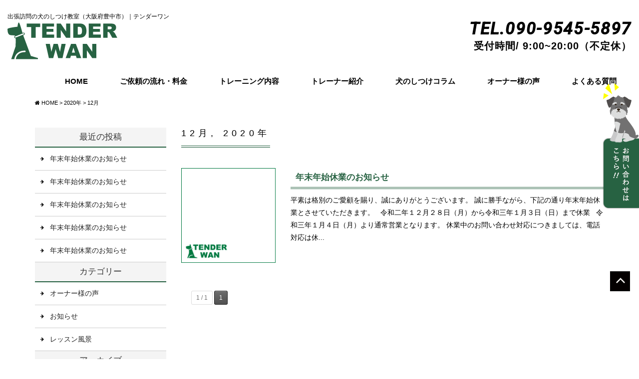

--- FILE ---
content_type: text/html; charset=UTF-8
request_url: https://www.tenderwan.net/date/2020/12/
body_size: 6144
content:
<!DOCTYPE html>
<html class="no-js" lang="ja"><head>
<meta http-equiv="content-type" content="text/html; charset=UTF-8">
<title>12月, 2020 | 出張訪問の犬のしつけ教室（大阪府豊中市）｜テンダーワン</title>

<!--======= Metas =======-->
<meta charset="utf-8">
<meta name="author" content="出張訪問の犬のしつけ教室（大阪府豊中市）｜テンダーワン">
<meta name="robots" content="index,follow">
<meta http-equiv="content-style-type" content="text/css; charset=UTF-8">
<meta http-equiv="content-script-type" content="text/javascript; charset=UTF-8">
<meta http-equiv="content-language" content="ja">
<meta name="viewport" content="width=device-width, initial-scale=1.0, user-scalable=no">


<!-- All in One SEO Pack 2.10 by Michael Torbert of Semper Fi Web Design[121,155] -->
<meta name="robots" content="noindex,follow" />

<link rel="canonical" href="https://www.tenderwan.net/date/2020/12/" />
<!-- /all in one seo pack -->
<link rel='dns-prefetch' href='//ajax.googleapis.com' />
<link rel='dns-prefetch' href='//use.fontawesome.com' />
<link rel='dns-prefetch' href='//fonts.googleapis.com' />
<link rel='dns-prefetch' href='//s.w.org' />
		<script type="text/javascript">
			window._wpemojiSettings = {"baseUrl":"https:\/\/s.w.org\/images\/core\/emoji\/11\/72x72\/","ext":".png","svgUrl":"https:\/\/s.w.org\/images\/core\/emoji\/11\/svg\/","svgExt":".svg","source":{"concatemoji":"https:\/\/www.tenderwan.net\/web\/wp-includes\/js\/wp-emoji-release.min.js?ver=4.9.26"}};
			!function(e,a,t){var n,r,o,i=a.createElement("canvas"),p=i.getContext&&i.getContext("2d");function s(e,t){var a=String.fromCharCode;p.clearRect(0,0,i.width,i.height),p.fillText(a.apply(this,e),0,0);e=i.toDataURL();return p.clearRect(0,0,i.width,i.height),p.fillText(a.apply(this,t),0,0),e===i.toDataURL()}function c(e){var t=a.createElement("script");t.src=e,t.defer=t.type="text/javascript",a.getElementsByTagName("head")[0].appendChild(t)}for(o=Array("flag","emoji"),t.supports={everything:!0,everythingExceptFlag:!0},r=0;r<o.length;r++)t.supports[o[r]]=function(e){if(!p||!p.fillText)return!1;switch(p.textBaseline="top",p.font="600 32px Arial",e){case"flag":return s([55356,56826,55356,56819],[55356,56826,8203,55356,56819])?!1:!s([55356,57332,56128,56423,56128,56418,56128,56421,56128,56430,56128,56423,56128,56447],[55356,57332,8203,56128,56423,8203,56128,56418,8203,56128,56421,8203,56128,56430,8203,56128,56423,8203,56128,56447]);case"emoji":return!s([55358,56760,9792,65039],[55358,56760,8203,9792,65039])}return!1}(o[r]),t.supports.everything=t.supports.everything&&t.supports[o[r]],"flag"!==o[r]&&(t.supports.everythingExceptFlag=t.supports.everythingExceptFlag&&t.supports[o[r]]);t.supports.everythingExceptFlag=t.supports.everythingExceptFlag&&!t.supports.flag,t.DOMReady=!1,t.readyCallback=function(){t.DOMReady=!0},t.supports.everything||(n=function(){t.readyCallback()},a.addEventListener?(a.addEventListener("DOMContentLoaded",n,!1),e.addEventListener("load",n,!1)):(e.attachEvent("onload",n),a.attachEvent("onreadystatechange",function(){"complete"===a.readyState&&t.readyCallback()})),(n=t.source||{}).concatemoji?c(n.concatemoji):n.wpemoji&&n.twemoji&&(c(n.twemoji),c(n.wpemoji)))}(window,document,window._wpemojiSettings);
		</script>
		<style type="text/css">
img.wp-smiley,
img.emoji {
	display: inline !important;
	border: none !important;
	box-shadow: none !important;
	height: 1em !important;
	width: 1em !important;
	margin: 0 .07em !important;
	vertical-align: -0.1em !important;
	background: none !important;
	padding: 0 !important;
}
</style>
	<style type="text/css">
	.wp-pagenavi{float:left !important; }
	</style>
  <link rel='stylesheet' id='yarppWidgetCss-css'  href='https://www.tenderwan.net/web/wp-content/plugins/yet-another-related-posts-plugin/style/widget.css?ver=4.9.26' type='text/css' media='all' />
<link rel='stylesheet' id='css_style-css'  href='https://www.tenderwan.net/web/wp-content/themes/mgm_tender-wan/style.css?ver=20170807' type='text/css' media='all' />
<link rel='stylesheet' id='css_bootstrap-css'  href='https://www.tenderwan.net/web/wp-content/themes/mgm_tender-wan/css/bootstrap.min.css?ver=20170807' type='text/css' media='all' />
<link rel='stylesheet' id='css_slick-css'  href='https://www.tenderwan.net/web/wp-content/themes/mgm_tender-wan/css/slick.css?ver=20170827' type='text/css' media='all' />
<link rel='stylesheet' id='css_animenu-css'  href='https://www.tenderwan.net/web/wp-content/themes/mgm_tender-wan/css/animenu.css?ver=20170827' type='text/css' media='all' />
<link rel='stylesheet' id='css_floatUpperNav-css'  href='https://www.tenderwan.net/web/wp-content/themes/mgm_tender-wan/css/float_uppernav.css?ver=20170827' type='text/css' media='all' />
<link rel='stylesheet' id='css_floatSideNav-css'  href='https://www.tenderwan.net/web/wp-content/themes/mgm_tender-wan/css/float_sidenav.css?ver=20170827' type='text/css' media='all' />
<link rel='stylesheet' id='css_fixedFotter-css'  href='https://www.tenderwan.net/web/wp-content/themes/mgm_tender-wan/css/fixed_fotter.css?ver=20170827' type='text/css' media='all' />
<link rel='stylesheet' id='css_webicon-css'  href='https://use.fontawesome.com/releases/v5.0.6/css/all.css?ver=20170827' type='text/css' media='all' />
<link rel='stylesheet' id='css_webfont-css'  href='https://fonts.googleapis.com/css?family=Roboto%3A500i&#038;ver=20170827' type='text/css' media='all' />
<link rel='stylesheet' id='contact-form-7-css'  href='https://www.tenderwan.net/web/wp-content/plugins/contact-form-7/includes/css/styles.css?ver=5.1' type='text/css' media='all' />
<link rel='stylesheet' id='wc-shortcodes-style-css'  href='https://www.tenderwan.net/web/wp-content/plugins/wc-shortcodes/public/assets/css/style.css?ver=3.44' type='text/css' media='all' />
<link rel='stylesheet' id='addtoany-css'  href='https://www.tenderwan.net/web/wp-content/plugins/add-to-any/addtoany.min.css?ver=1.15' type='text/css' media='all' />
<link rel='stylesheet' id='wordpresscanvas-font-awesome-css'  href='https://www.tenderwan.net/web/wp-content/plugins/wc-shortcodes/public/assets/css/font-awesome.min.css?ver=4.7.0' type='text/css' media='all' />
<link rel='stylesheet' id='jquery.lightbox.min.css-css'  href='https://www.tenderwan.net/web/wp-content/plugins/wp-jquery-lightbox/styles/lightbox.min.css?ver=1.4.6' type='text/css' media='all' />
<link rel='stylesheet' id='wp-pagenavi-style-css'  href='https://www.tenderwan.net/web/wp-content/plugins/wp-pagenavi-style/css/css3_black.css?ver=1.0' type='text/css' media='all' />
<script type='text/javascript' src='https://ajax.googleapis.com/ajax/libs/jquery/1.11.2/jquery.min.js?ver=20170807'></script>
<script type='text/javascript' src='https://www.tenderwan.net/web/wp-content/themes/mgm_tender-wan/js/slick.min.js?ver=20170827'></script>
<script type='text/javascript' src='https://www.tenderwan.net/web/wp-content/themes/mgm_tender-wan/js/jquery.bgswitcher.js?ver=20170827'></script>
<script type='text/javascript' src='https://www.tenderwan.net/web/wp-content/themes/mgm_tender-wan/js/animenu.js?ver=20170827'></script>
<script type='text/javascript' src='https://www.tenderwan.net/web/wp-content/themes/mgm_tender-wan/js/float_uppernav.js?ver=20170827'></script>
<script type='text/javascript' src='https://www.tenderwan.net/web/wp-content/themes/mgm_tender-wan/js/float_sidenav.js?ver=20170827'></script>
<script type='text/javascript' src='https://www.tenderwan.net/web/wp-content/themes/mgm_tender-wan/js/contents.js?ver=20170827'></script>
<!--[if lt IE 9]>
<script type='text/javascript' src='https://www.tenderwan.net/web/wp-content/themes/mgm_tender-wan/js/mgm-ie9.js?ver=20170827'></script>
<![endif]-->
<!--[if lt IE 9]>
<script type='text/javascript' src='https://www.tenderwan.net/web/wp-content/themes/mgm_tender-wan/js/respond.min.js?ver=20170827'></script>
<![endif]-->
<script type='text/javascript' src='https://www.tenderwan.net/web/wp-content/plugins/add-to-any/addtoany.min.js?ver=1.1'></script>
<script type='text/javascript' src='https://www.tenderwan.net/web/wp-content/themes/mgm_tender-wan/js/bootstrap.min.js?ver=20170807'></script>
<script type='text/javascript' src='https://www.tenderwan.net/web/wp-content/themes/mgm_tender-wan/js/jquery.heightLine.js?ver=20170807'></script>
<script type='text/javascript' src='https://www.tenderwan.net/web/wp-content/themes/mgm_tender-wan/js/modernizr.js?ver=20170807'></script>
<link rel='https://api.w.org/' href='https://www.tenderwan.net/wp-json/' />
<link rel="EditURI" type="application/rsd+xml" title="RSD" href="https://www.tenderwan.net/web/xmlrpc.php?rsd" />
<link rel="wlwmanifest" type="application/wlwmanifest+xml" href="https://www.tenderwan.net/web/wp-includes/wlwmanifest.xml" /> 

<script data-cfasync="false">
window.a2a_config=window.a2a_config||{};a2a_config.callbacks=[];a2a_config.overlays=[];a2a_config.templates={};a2a_localize = {
	Share: "共有",
	Save: "ブックマーク",
	Subscribe: "購読",
	Email: "メール",
	Bookmark: "ブックマーク",
	ShowAll: "すべて表示する",
	ShowLess: "小さく表示する",
	FindServices: "サービスを探す",
	FindAnyServiceToAddTo: "追加するサービスを今すぐ探す",
	PoweredBy: "Powered by",
	ShareViaEmail: "メールでシェアする",
	SubscribeViaEmail: "メールで購読する",
	BookmarkInYourBrowser: "ブラウザにブックマーク",
	BookmarkInstructions: "このページをブックマークするには、 Ctrl+D または \u2318+D を押下。",
	AddToYourFavorites: "お気に入りに追加",
	SendFromWebOrProgram: "任意のメールアドレスまたはメールプログラムから送信",
	EmailProgram: "メールプログラム",
	More: "詳細&#8230;",
	ThanksForSharing: "Thanks for sharing!",
	ThanksForFollowing: "Thanks for following!"
};

(function(d,s,a,b){a=d.createElement(s);b=d.getElementsByTagName(s)[0];a.async=1;a.src="https://static.addtoany.com/menu/page.js";b.parentNode.insertBefore(a,b);})(document,"script");
</script>
	<style type="text/css">
	 .wp-pagenavi
	{
		font-size:12px !important;
	}
	</style>
	<link rel="icon" href="https://www.tenderwan.net/web/wp-content/uploads/2018/11/cropped-favicon-32x32.png" sizes="32x32" />
<link rel="icon" href="https://www.tenderwan.net/web/wp-content/uploads/2018/11/cropped-favicon-192x192.png" sizes="192x192" />
<link rel="apple-touch-icon-precomposed" href="https://www.tenderwan.net/web/wp-content/uploads/2018/11/cropped-favicon-180x180.png" />
<meta name="msapplication-TileImage" content="https://www.tenderwan.net/web/wp-content/uploads/2018/11/cropped-favicon-270x270.png" />
<meta name="google-site-verification" content="-cGt8KYJPO8OJsoRpjA12B5CcF5jaAOTwJo-eSYqbAA" />
</head>
<body>
<div class="wrap">

<!--======= 上部nav 固定 =======-->
<div class="navfix fixed">
    <div class="row ani">
        <span class="pc_logo2"><a href="https://www.tenderwan.net/"><img src="https://www.tenderwan.net/web/wp-content/themes/mgm_tender-wan/images/logo.svg" alt="出張訪問の犬のしつけ教室（大阪府豊中市）｜テンダーワン"></a></span>
      <nav class="animenu">
        <ul class="animenu__nav">
		  <li> <a href="https://www.tenderwan.net/">HOME</a></li>
          <li> <a href="https://www.tenderwan.net/flow/">ご依頼の流れ・料金</a></li>
          <li> <a href="https://www.tenderwan.net/training/">トレーニング内容</a></li>
		  <li> <a href="https://www.tenderwan.net/instructor/">トレーナー紹介</a></li>
          <li> <a href="https://www.tenderwan.net/column/">犬のしつけコラム</a></li>
          <li> <a href="https://www.tenderwan.net/category/voice/">オーナー様の声</a></li>
          <li> <a href="https://www.tenderwan.net/faq/">よくある質問</a></li>
        </ul>
      </nav>
    </div>
</div>

<!--======= header =======-->
<div class="header2">
  <div class="container-fluid">
    <div class="row">
      <div class="col-md-4 col-sm-4">
        <div class="col-xs-none">                                <span class="head_name">出張訪問の犬のしつけ教室（大阪府豊中市）｜テンダーワン</span>
        </div>
        <p class="top_logo"><a href="https://www.tenderwan.net/"><img src="https://www.tenderwan.net/web/wp-content/themes/mgm_tender-wan/images/logo.svg" alt="出張訪問の犬のしつけ教室（大阪府豊中市）｜テンダーワン"></a></p>
      </div>
    <div class="col-md-8 col-sm-8">
    <div class="row txt-right">
        <div class="col-sm-12 col-sm-m20-bottom">
        <p class="tel-top">TEL.090-9545-5897<span>受付時間/ 9:00~20:00（不定休）</span></p>
        </div>
    </div>
      </div>
    </div>
    <div class="row ani">
      <div class="col-sm-12">
      <nav class="animenu"><div class="col-md-none"><a href="#">
        <button class="animenu__toggle"> <span class="animenu__toggle__bar"></span> <span class="animenu__toggle__bar"></span> <span class="animenu__toggle__bar"></span> </button>
        </a></div>
        <ul class="animenu__nav">
		  <li> <a href="https://www.tenderwan.net/">HOME</a></li>
          <li> <a href="https://www.tenderwan.net/flow/">ご依頼の流れ・料金</a></li>
          <li> <a href="https://www.tenderwan.net/training/">トレーニング内容</a></li>
		  <li> <a href="https://www.tenderwan.net/instructor/">トレーナー紹介</a></li>
          <li> <a href="https://www.tenderwan.net/column/">犬のしつけコラム</a></li>
          <li> <a href="https://www.tenderwan.net/category/voice/">オーナー様の声</a></li>
          <li> <a href="https://www.tenderwan.net/faq/">よくある質問</a></li>
        </ul>
      </nav>
    </div>
      </div>
</div>
</div>



<!--======= menu =======-->
<!-- #PAN -->
<div id="pls">
<div class="container">
<div class="row">
<div class="col-md-12">
<div id="pan">
    <!-- Breadcrumb NavXT 6.2.1 -->
<span property="itemListElement" typeof="ListItem"><a property="item" typeof="WebPage" title="出張訪問の犬のしつけ教室（大阪府豊中市）｜テンダーワンへ移動" href="https://www.tenderwan.net" class="home"><span property="name"><i class="fa fa-home"></i> HOME</span></a><meta property="position" content="1"></span> &gt; <span property="itemListElement" typeof="ListItem"><a property="item" typeof="WebPage" title="Go to the 2020年 archives." href="https://www.tenderwan.net/date/2020/" class="archive date-year"><span property="name">2020年</span></a><meta property="position" content="2"></span> &gt; <span class="archive date-month current-item">12月</span>  </div></div></div></div></div>

<!--======= headder =======-->
<div class="container">
  <div class="row">
    <div class="col-md-9 col-md-push-3">
      <div id="main3">	  
                                <!-- 年月を表示 -->
        <h1 class="pagetitle"> 12月, 2020年</h1>
        <!-- 年別アーカイブの場合 *2 -->
                <div class="row">
          <div class="col-sm-12"></div>
        </div>
        <div class="row">
                    <div class="col-sm-12 m40-bottom">
            <div class="row">
              <div class="col-sm-3">
                <p> <a href="https://www.tenderwan.net/news/20815/">
                  <img src="https://www.tenderwan.net/web/wp-content/themes/mgm_tender-wan/images/eye.jpg" alt="*" />                  </a></p>
              </div>
              <div class="col-sm-9">
                <h2 id="post-20815"><a href="https://www.tenderwan.net/news/20815/">
                  年末年始休業のお知らせ                  </a></h2>
                <p> 平素は格別のご愛顧を賜り、誠にありがとうございます。
誠に勝手ながら、下記の通り年末年始休業とさせていただきます。
&nbsp;
令和二年１２月２８日（月）から令和三年１月３日（日）まで休業
&nbsp;
令和三年１月４日（月）より通常営業となります。
休業中のお問い合わせ対応につきましては、電話対応は休... </p>
              </div>
            </div>
          </div>
                            </div>
        <div class='wp-pagenavi' role='navigation'>
<span class='pages'>1 / 1</span><span aria-current='page' class='current'>1</span>
</div>      </div>
    </div>
    <!-- サイドバー（右側） -->
<div class="col-md-3 col-md-pull-9">
  <div id="sidebar">
    <div id="sidebar1">
      <div id="sidebar_box">
        		<div>		<h3>最近の投稿</h3>		<ul>
											<li>
					<a href="https://www.tenderwan.net/news/20930/">年末年始休業のお知らせ</a>
									</li>
											<li>
					<a href="https://www.tenderwan.net/news/20917/">年末年始休業のお知らせ</a>
									</li>
											<li>
					<a href="https://www.tenderwan.net/news/20905/">年末年始休業のお知らせ</a>
									</li>
											<li>
					<a href="https://www.tenderwan.net/news/20867/">年末年始休業のお知らせ</a>
									</li>
											<li>
					<a href="https://www.tenderwan.net/news/20857/">年末年始休業のお知らせ</a>
									</li>
					</ul>
		</div><div><h3>カテゴリー</h3>		<ul>
	<li class="cat-item cat-item-2"><a href="https://www.tenderwan.net/category/voice/" >オーナー様の声</a>
</li>
	<li class="cat-item cat-item-3"><a href="https://www.tenderwan.net/category/news/" >お知らせ</a>
</li>
	<li class="cat-item cat-item-4"><a href="https://www.tenderwan.net/category/lesson/" >レッスン風景</a>
</li>
		</ul>
</div><div><h3>アーカイブ</h3>		<ul>
			<li><a href='https://www.tenderwan.net/date/2025/12/'>2025年12月</a></li>
	<li><a href='https://www.tenderwan.net/date/2024/12/'>2024年12月</a></li>
	<li><a href='https://www.tenderwan.net/date/2023/12/'>2023年12月</a></li>
	<li><a href='https://www.tenderwan.net/date/2022/12/'>2022年12月</a></li>
	<li><a href='https://www.tenderwan.net/date/2021/12/'>2021年12月</a></li>
	<li><a href='https://www.tenderwan.net/date/2021/06/'>2021年6月</a></li>
	<li><a href='https://www.tenderwan.net/date/2021/01/'>2021年1月</a></li>
	<li><a href='https://www.tenderwan.net/date/2020/12/'>2020年12月</a></li>
	<li><a href='https://www.tenderwan.net/date/2020/11/'>2020年11月</a></li>
	<li><a href='https://www.tenderwan.net/date/2020/07/'>2020年7月</a></li>
	<li><a href='https://www.tenderwan.net/date/2020/06/'>2020年6月</a></li>
	<li><a href='https://www.tenderwan.net/date/2020/05/'>2020年5月</a></li>
	<li><a href='https://www.tenderwan.net/date/2020/04/'>2020年4月</a></li>
	<li><a href='https://www.tenderwan.net/date/2020/03/'>2020年3月</a></li>
	<li><a href='https://www.tenderwan.net/date/2020/02/'>2020年2月</a></li>
	<li><a href='https://www.tenderwan.net/date/2020/01/'>2020年1月</a></li>
	<li><a href='https://www.tenderwan.net/date/2019/12/'>2019年12月</a></li>
	<li><a href='https://www.tenderwan.net/date/2019/11/'>2019年11月</a></li>
	<li><a href='https://www.tenderwan.net/date/2019/10/'>2019年10月</a></li>
	<li><a href='https://www.tenderwan.net/date/2019/09/'>2019年9月</a></li>
	<li><a href='https://www.tenderwan.net/date/2019/08/'>2019年8月</a></li>
	<li><a href='https://www.tenderwan.net/date/2019/07/'>2019年7月</a></li>
	<li><a href='https://www.tenderwan.net/date/2019/06/'>2019年6月</a></li>
	<li><a href='https://www.tenderwan.net/date/2019/05/'>2019年5月</a></li>
	<li><a href='https://www.tenderwan.net/date/2019/04/'>2019年4月</a></li>
	<li><a href='https://www.tenderwan.net/date/2019/03/'>2019年3月</a></li>
	<li><a href='https://www.tenderwan.net/date/2019/02/'>2019年2月</a></li>
	<li><a href='https://www.tenderwan.net/date/2018/12/'>2018年12月</a></li>
	<li><a href='https://www.tenderwan.net/date/2018/11/'>2018年11月</a></li>
		</ul>
		</div>      </div>
    </div>
  </div>
</div>
  </div>
</div>
<!--======= sidenav 固定 =======-->
<div class="pagetop">
  <ul>
    <!--<li><a href="https://www.tenderwan.net/category/event/"><img src="https://www.tenderwan.net/web/wp-content/themes/mgm_tender-wan/images/side2.png" alt="キャンペーン"></a></li>-->
    <li><a href="https://www.tenderwan.net/contact/"><img src="https://www.tenderwan.net/web/wp-content/themes/mgm_tender-wan/images/side3.png" alt="来店予約"></a></li>
    <!--<li><a href="https://www.tenderwan.net/recruit/"><img src="https://www.tenderwan.net/web/wp-content/themes/mgm_tender-wan/images/side1.png" alt="リクルート"></a></li>-->
  </ul>
</div>
<p class="pageup"><a href="#pageup"><img src="https://www.tenderwan.net/web/wp-content/themes/mgm_tender-wan/images/pageup.png"></a></p>

<!--======= fotter =======-->
<div id="footer">
  <div class="container">
    <div class="row m40-top txt-center">
      <div class="col-sm-12">
        <p class="pc_logo"><a href="https://www.tenderwan.net"><img src="https://www.tenderwan.net/web/wp-content/themes/mgm_tender-wan/images/logo.svg"></a></p>
	  <p class="footttl"><span>テンダーワン</span><br>出張訪問の犬のしつけ教室（大阪府豊中市）</p>
        <p>〒560-0003　大阪府豊中市東豊中町2-7-23-204<br>
		<span class="tel">Tel. 090-9545-5897<br><a href="Mailto:tender-wan@jcom.zaq.ne.jp">Mail. tender-wan@jcom.zaq.ne.jp</a></span><br><strong>受付時間/ 9:00~20:00（不定休）</strong></p>
		  <div class="col-md-6 col-md-offset-3">
		  <div class="bt_more2"><a href="https://www.tenderwan.net/contact/"><i class="fa fa-envelope-o" aria-hidden="true"></i>　お問い合わせはこちら</a></div>
		  </div>
      </div>
	  </div>
    <div class="row">
      <div class="col-sm-12 text-center">
        <ul>
          <li> <a href="https://www.tenderwan.net/flow/">ご依頼の流れ・料金</a></li>
          <li> <a href="https://www.tenderwan.net/training/">トレーニング内容</a></li>
		  <li> <a href="https://www.tenderwan.net/instructor/">トレーナー紹介</a></li>
          <li> <a href="https://www.tenderwan.net/column/">犬のしつけコラム</a></li>
          <li> <a href="https://www.tenderwan.net/category/voice/">オーナー様の声</a></li>
          <li> <a href="https://www.tenderwan.net/faq/">よくある質問</a></li>
          <li> <a href="https://www.tenderwan.net/contact/">お問い合わせ</a></li>
          <li> <a href="https://www.tenderwan.net/category/news/">お知らせ</a></li>
        </ul>
      </div>
	 </div>
</div>
</div>
<div class="foot-bg"></div>
<address>
<span>Copyright &copy; TENDER WAN. All Rights Reserved.</span>
</address>

<!--======= fotter 固定メニュー =======-->
<ul class="footer_menu">
  <li><a href="https://www.tenderwan.net"><i class="fa fa-home" aria-hidden="true"></i><br>
    HOME</a></li>
    <li><a href="https://www.tenderwan.net/flow/"><i class="fa fa-edit" aria-hidden="true"></i></i><br>
    流れ・料金</a></li>
    <li><a href="https://www.tenderwan.net/contact/"><i class="fa fa-envelope" aria-hidden="true"></i><br>
    お問い合わせ</a></li>
  <li><a href="tel:090-9545-5897"><i class="fa fa-phone-square" aria-hidden="true"></i><br>
    お電話</a></li>
</ul>
<!--======= fotter end =======--> 
<script type='text/javascript' src='https://www.tenderwan.net/web/wp-includes/js/imagesloaded.min.js?ver=3.2.0'></script>
<script type='text/javascript' src='https://www.tenderwan.net/web/wp-includes/js/masonry.min.js?ver=3.3.2'></script>
<script type='text/javascript' src='https://www.tenderwan.net/web/wp-includes/js/jquery/jquery.masonry.min.js?ver=3.1.2b'></script>
<script type='text/javascript'>
/* <![CDATA[ */
var WCShortcodes = {"ajaxurl":"https:\/\/www.tenderwan.net\/web\/wp-admin\/admin-ajax.php"};
/* ]]> */
</script>
<script type='text/javascript' src='https://www.tenderwan.net/web/wp-content/plugins/wc-shortcodes/public/assets/js/rsvp.js?ver=3.44'></script>
<script type='text/javascript' src='https://www.tenderwan.net/web/wp-content/plugins/wp-jquery-lightbox/jquery.touchwipe.min.js?ver=1.4.6'></script>
<script type='text/javascript'>
/* <![CDATA[ */
var JQLBSettings = {"showTitle":"1","showCaption":"1","showNumbers":"1","fitToScreen":"1","resizeSpeed":"400","showDownload":"0","navbarOnTop":"0","marginSize":"0","slideshowSpeed":"4000","prevLinkTitle":"\u524d\u306e\u753b\u50cf","nextLinkTitle":"\u6b21\u306e\u753b\u50cf","closeTitle":"\u30ae\u30e3\u30e9\u30ea\u30fc\u3092\u9589\u3058\u308b","image":"\u753b\u50cf ","of":"\u306e","download":"\u30c0\u30a6\u30f3\u30ed\u30fc\u30c9","pause":"(\u30b9\u30e9\u30a4\u30c9\u30b7\u30e7\u30fc\u3092\u505c\u6b62\u3059\u308b)","play":"(\u30b9\u30e9\u30a4\u30c9\u30b7\u30e7\u30fc\u3092\u518d\u751f\u3059\u308b)"};
/* ]]> */
</script>
<script type='text/javascript' src='https://www.tenderwan.net/web/wp-content/plugins/wp-jquery-lightbox/jquery.lightbox.min.js?ver=1.4.6'></script>
<script type='text/javascript' src='https://www.tenderwan.net/web/wp-includes/js/wp-embed.min.js?ver=4.9.26'></script>
<!-- /.wrap --></div>
</body>
</html>

--- FILE ---
content_type: text/css
request_url: https://www.tenderwan.net/web/wp-content/themes/mgm_tender-wan/style.css?ver=20170807
body_size: 282
content:
@charset "utf-8";
/*
Theme Name: MGM_tender-wan
Theme URI: http://mgm-design.sakura.ne.jp/
Description: ドッグトレーニング　テンダーワン
Version: 1.0
Author: MGM
Author URI: http://mgm-design.sakura.ne.jp/
Tags: simple

	 http://mgm-design.jp/

	This theme was designed and built by MGM,
	whose blog you will find at http://mgm-design.jp/

	The CSS, XHTML and design is released under GPL:
	http://www.opensource.org/licenses/gpl-license.php

*/

@import "css/main.css";     /* メイン */
@import "css/contents.css"; /* オリジナル */
@import "css/top.css"; /* トップページ */

--- FILE ---
content_type: text/css
request_url: https://www.tenderwan.net/web/wp-content/themes/mgm_tender-wan/css/animenu.css?ver=20170827
body_size: 1110
content:
*, *:after, *:before {
  -webkit-box-sizing: border-box;
  -moz-box-sizing: border-box;
  box-sizing: border-box;
}

.animenu__toggle {
	display: none;
	cursor: pointer;
	background-color: #000;
	border: 0;
	padding: 10px;
	height: 40px;
	width: 40px;
	position: fixed;
	top: 2px;
	right: 2px;
	z-index: 500;
}
.animenu__toggle:hover {
	background-color: #bb9d77;

}

.animenu__toggle__bar {
  display: block;
  width: 20px;
  height: 2px;
  background-color: #fff;
  -webkit-transition: 0.15s cubic-bezier(0.75, -0.55, 0.25, 1.55);
  transition: 0.15s cubic-bezier(0.75, -0.55, 0.25, 1.55);
}
.animenu__toggle__bar + .animenu__toggle__bar {
  margin-top: 4px;
}

.animenu__toggle--active .animenu__toggle__bar {
  margin: 0;
  position: absolute;
}
.animenu__toggle--active .animenu__toggle__bar:nth-child(1) {
	-webkit-transform: rotate(45deg);
	-ms-transform: rotate(45deg);
	transform: rotate(45deg);
	
}
.animenu__toggle--active .animenu__toggle__bar:nth-child(2) {
  opacity: 0;
}
.animenu__toggle--active .animenu__toggle__bar:nth-child(3) {
  -webkit-transform: rotate(-45deg);
  -ms-transform: rotate(-45deg);
  transform: rotate(-45deg);
}

.animenu {
	display: block;
	margin-right: auto;
	margin-left: auto;
	text-align: center;
	margin-top: 0px;
	top: 0px;
}
.animenu ul {
	width: 100%;
  padding: 0;
  list-style: none;
  margin-right: auto;
	margin-left: auto;
	z-index: 1000;
text-align: right;
}

.animenu li, .animenu a {
	display: inline-block;
	font-size: 15px;
	font-weight: bold;
	text-align: center;
}
.ani a {
  color: #000;
  text-decoration: none;
}
.ani2 a {
  color: #000;
  text-decoration: none;
}
.animenu__nav {
}
.animenu__nav > li {
  position: relative;

}
.animenu__nav > li > a {
  padding: 10px 30px;
  text-transform: uppercase;
}
.animenu__nav > li > a:first-child:nth-last-child(2):before {
  content: "";
  position: absolute;
  border: 4px solid transparent;
  border-bottom: 0;
  border-top-color: currentColor;
  top: 50%;
  margin-top: -2px;
  right: 10px;
}
.animenu__nav > li:hover > ul {
  opacity: 1;
  visibility: visible;
  margin: 0;
}
.animenu__nav > li:hover > a {
	color: #CCC;
	text-decoration: none;
}

.animenu__nav__child {
  min-width: 300px;
  position: absolute;
  top: 100%;
  left: 0;
  z-index: 1;
  opacity: 0;
  visibility: hidden;
  margin: 20px 0 0 0;
  background-color: #373737;
  -webkit-transition: margin .15s, opacity .15s;
  transition: margin .15s, opacity .15s;
  font-size: 1.0em;
}
.animenu__nav__child > li {
  width: 100%;
  border-bottom: 1px solid #515151;
}
.animenu__nav__child > li:first-child > a:after {
  content: '';
  position: absolute;
  height: 0;
  width: 0;
  left: 1em;
  top: -6px;
  border: 6px solid transparent;
  border-top: 0;
  border-bottom-color: inherit;
}
.animenu__nav__child > li:last-child {
  border: 0;
}
.animenu__nav__child a {
	padding: 10px;
	width: 100%;
	border-color: #373737;
	color: #FFF;
	
}
.animenu__nav__child a:hover {
  background-color: #808080;
  border-color: #808080;
  color: #fff;
}

@media screen and (max-width: 768px) {
  .animenu__toggle {
    display: inline-block;
	
  }
  .animenu__nav,
  .animenu__nav__child {
    display: none;
  }
.animenu__nav__child {
  min-width: 100%;
}
  .animenu__nav {
	margin-top: 0px;
	margin-top: 0px;
	margin-right: 0;
	margin-bottom: 0px;
	margin-left: 0;
	background-color: #000;
  }
  .animenu__nav > li {
    width: 100%;
    border-right: 0;
    border-bottom: 1px solid #515151;
  }
  .animenu__nav > li:last-child {
    border: 0;
  }
  .animenu__nav > li:first-child > a:after {
    content: '';
    position: absolute;
    height: 0;
    width: 0;
    left: 1em;
    top: -6px;
    border: 6px solid transparent;
    border-top: 0;
    border-bottom-color: inherit;
  }
  .animenu__nav > li > a {
    width: 100%;
    padding: 10px;
    border-color: #111111;
    position: relative;
      color:#fff;
  }
  .animenu__nav a:hover {
    background-color: #bb9d77;
    border-color: #bb9d77;
    color: #fff;
  }

  .animenu__nav__child {
    position: static;
    background-color: #373737;
    margin: 0;
    -webkit-transition: none;
    transition: none;
    visibility: visible;
    opacity: 1;
  }
  .animenu__nav__child > li:first-child > a:after {
    content: none;
  }
  .animenu__nav__child a {
    padding-left: 20px;
    width: 100%;
  }
}

.animenu__nav--open,
.animenu__nav__child--open /* add ishii*/ {
  display: block !important;
}
.animenu__nav--open
/*.animenu__nav__child */ /* remove ishii */ {
  display: block;
}
.animenu__nav__child--open /* add ishii*/  {
  display: block;
}

--- FILE ---
content_type: text/css
request_url: https://www.tenderwan.net/web/wp-content/themes/mgm_tender-wan/css/float_uppernav.css?ver=20170827
body_size: 408
content:
/* Navigation fix */
.navfix {
	display: none;
}

.fixed {
	position: fixed;
	top: 0;
	left: 0;
	width: 100%;
	display: block;
	background-color:rgba(255,255,255,0.8);
	z-index: 300;
	text-align: center;
	border-bottom: 1px #ccc solid;
}

.fixed p {
	font-size: 1em;
	margin: 0;
	color: #FFF;
	padding-top: 10px;
}

.navigation2 ul {
	font-size: 14px;
	text-align: center;
	width: 100%;
	display: table;
	table-layout: fixed;
	margin: 0px;
	padding: 0px;
	background-color:rgba(255,255,255,0.5);

}

.navigation2 ul li {
    border-right: 1px solid #FFF;
    display: table-cell;
}
 
.navigation2 ul li:last-child {
    border-right: none;
}

.navigation2 ul li a {
	color: #333333;
	text-decoration: none;
	display: block;
	padding-top: 15px;
	padding-right: 0;
	padding-left: 0;
	font-weight: bold;
	padding-bottom: 15px;
	border-bottom-width: 2px;
	border-bottom-style: solid;
	border-bottom-color: #FFF;
}

.navigation2 ul li span	{
	display: block;
	font-size: 0.625em;
	color: #949494;
}

@media screen and (max-width: 767px) {
/* 上部固定ナビ（navigation2の非表示） */
.navfix {
	display: none;
}
}

--- FILE ---
content_type: text/css
request_url: https://www.tenderwan.net/web/wp-content/themes/mgm_tender-wan/css/main.css
body_size: 5440
content:
/* =============================================================================
   HTML5
   ========================================================================== */

/*
 * Corrects block display not defined in IE6/7/8/9 & FF3
 */

article, aside, details, figcaption, figure, footer, header, hgroup, nav, section, summary {
	display: block;
}
/*
 * Corrects inline-block display not defined in IE6/7/8/9 & FF3
 */

audio, canvas, video {
	display: inline-block;
 *display: inline;
 *zoom: 1;
}
/*
 * Prevents modern browsers from displaying 'audio' without controls
 * Remove excess height in iOS5 devices
 */

audio:not([controls]) {
	display: none;
	height: 0;
}

/*
 * Addresses styling for 'hidden' attribute not present in IE7/8/9, FF3, S4
 * Known issue: no IE6 support
 */

[hidden] {
 display: none;
}
/* =============================================================================
   Base
   ========================================================================== */

/*
 * 1. Corrects text resizing oddly in IE6/7 when body font-size is set using em units
 *    http://clagnut.com/blog/348/#c790
 * 2. Prevents iOS text size adjust after orientation change, without disabling user zoom
 *    www.456bereastreet.com/archive/201012/controlling_text_size_in_safari_for_ios_without_disabling_user_zoom/
 */




html {
	font-size: 62.5%; /* 1 */
	-ms-text-size-adjust: 62.5%; /* 2 */
	-webkit-font-smoothing: antialiased;
	-webkit-text-size-adjust: none;
}
/*
 * Addresses font-family inconsistency between 'textarea' and other form elements.
 */

html, button, input, select, textarea {
	font-family: sans-serif;
}
/*
 * Addresses margins handled incorrectly in IE6/7
 */

body {
	margin: 0;
	font-weight: normal;
	color: #000;
	word-wrap: break-word;
    overflow-wrap: break-word;
}
body iframe {
    vertical-align: bottom;
}
.wrap {
	overflow: hidden;
}
/* =============================================================================
   Typography
   ========================================================================== */

/*
 * Addresses font sizes and margins set differently in IE6/7
 * Addresses font sizes within 'section' and 'article' in FF4+, Chrome, S5
 */

h1 {
	margin: 0;
}
h2 {
	margin: 0;
}
h3 {
	margin: 0;
}
h4 {
	margin: 0;
}
h5 {
	margin: 1.67em 0;
}
h6 {
	margin: 2.33em 0;
}
h1, h2, h3, h4, h5, h6 {
	font-weight: normal;
}
/*
 * Addresses styling not present in IE7/8/9, S5, Chrome
 */

abbr[title] {
	border-bottom: 1px dotted;
}
/*
 * Addresses style set to 'bolder' in FF3+, S4/5, Chrome
*/

b, strong {
	font-weight: bold;
}
blockquote {
	margin: 1em 40px;
}
/*
 * Addresses styling not present in S5, Chrome
 */

dfn {
	font-style: italic;
}
/*
 * Addresses styling not present in IE6/7/8/9
 */

mark {
	background: #ff0;
	color: #000;
}
/*
 * Addresses margins set differently in IE6/7
 */

p {
	margin: 0em;
}
/*
 * Corrects font family set oddly in IE6, S4/5, Chrome
 * en.wikipedia.org/wiki/User:Davidgothberg/Test59
 */

pre, code, kbd, samp {
	font-family: monospace, serif;
	_font-family: 'courier new', monospace;
	font-size: 1em;
}
/*
 * Improves readability of pre-formatted text in all browsers
 */

pre {
	white-space: pre;
	white-space: pre-wrap;
	word-wrap: break-word;
}
/*
 * 1. Addresses CSS quotes not supported in IE6/7
 * 2. Addresses quote property not supported in S4
 */

/* 1 */

q {
	quotes: none;
}
/* 2 */

q:before, q:after {
	content: '';
	content: none;
}
col-xs {
	font-size: 75%;
}
/*
 * Prevents sub and sup affecting line-height in all browsers
 * gist.github.com/413930
 */

sub, sup {
	font-size: 75%;
	line-height: 0;
	position: relative;
	vertical-align: baseline;
}
sup {
	top: -0.5em;
}
sub {
	bottom: -0.25em;
}
/* =============================================================================
   Lists
   ========================================================================== */

/*
 * Addresses margins set differently in IE6/7
 */

dl, menu, ol, ul {
	margin: 0 0;
}
dd {
	margin: 0 0 0 0px;
}
/*

 * Addresses paddings set differently in IE6/7
 */

menu, ol, ul {
	padding: 0 0 0 0px;
}
/*
 * Corrects list images handled incorrectly in IE7
 */

nav ul, nav ol {
	list-style: none;
	list-style-image: none;
}
/* =============================================================================
   Embedded content
   ========================================================================== */

/*
 * 1. Removes border when inside 'a' element in IE6/7/8/9, FF3
 * 2. Improves image quality when scaled in IE7
 *    code.flickr.com/blog/2008/11/12/on-ui-quality-the-little-things-client-side-image-resizing/
 */

img {
	border: 0; /* 1 */
	-ms-interpolation-mode: bicubic; /* 2 */
}
/*
 * Corrects overflow displayed oddly in IE9
 */

svg:not(:root) {
	overflow: hidden;
}
/* =============================================================================
   Figures
   ========================================================================== */

/*
 * Addresses margin not present in IE6/7/8/9, S5, O11
 */

figure {
	margin: 0;
}
/* =============================================================================
   Forms
   ========================================================================== */

/*
 * Corrects margin displayed oddly in IE6/7
 */

form {
	margin: 0;
}
/*
 * Define consistent border, margin, and padding
 */

fieldset {
	border: 1px solid #c0c0c0;
	margin: 0 2px;
	padding: 0.35em 0.625em 0.75em;
}
/*
 * 1. Corrects color not being inherited in IE6/7/8/9
 * 2. Corrects text not wrapping in FF3
 * 3. Corrects alignment displayed oddly in IE6/7
 */

legend {
	border: 0; /* 1 */
	padding: 0;
	white-space: normal; /* 2 */
 *margin-left: -7px; /* 3 */
}
/*
 * 1. Corrects font size not being inherited in all browsers
 * 2. Addresses margins set differently in IE6/7, FF3+, S5, Chrome
 * 3. Improves appearance and consistency in all browsers
 */

button, input, select, textarea {
	font-size: 100%; /* 1 */
	margin: 0; /* 2 */
	vertical-align: baseline; /* 3 */
 *vertical-align: middle; /* 3 */
}
/*
 * Addresses FF3/4 setting line-height on 'input' using !important in the UA stylesheet
 */

button, input {
	line-height: normal; /* 1 */
}
/*
 * 1. Improves usability and consistency of cursor style between image-type 'input' and others
 * 2. Corrects inability to style clickable 'input' types in iOS
 * 3. Removes inner spacing in IE7 without affecting normal text inputs
 *    Known issue: inner spacing remains in IE6
 */

button, input[type="button"], input[type="reset"], input[type="submit"] {
	cursor: pointer; /* 1 */
	-webkit-appearance: button; /* 2 */
 *overflow: visible;  /* 3 */
}
/*
 * Re-set default cursor for disabled elements
 */

button[disabled], input[disabled] {
	cursor: default;
}
/*
 * 1. Addresses box sizing set to content-box in IE8/9
 * 2. Removes excess padding in IE8/9
 * 3. Removes excess padding in IE7
      Known issue: excess padding remains in IE6
 */

input[type="checkbox"], input[type="radio"] {
	box-sizing: border-box; /* 1 */
	padding: 0; /* 2 */
 *height: 13px; /* 3 */
 *width: 13px; /* 3 */
}
/*
 * 1. Addresses appearance set to searchfield in S5, Chrome
 * 2. Addresses box-sizing set to border-box in S5, Chrome (include -moz to future-proof)
 */

input[type="search"] {
	-webkit-appearance: textfield; /* 1 */
	-moz-box-sizing: content-box;
	-webkit-box-sizing: content-box; /* 2 */
	box-sizing: content-box;
}

/*
 * Removes inner padding and search cancel button in S5, Chrome on OS X
 */

input[type="search"]::-webkit-search-decoration, input[type="search"]::-webkit-search-cancel-button {
 -webkit-appearance: none;
}

/*
 * Removes inner padding and border in FF3+
 * www.sitepen.com/blog/2008/05/14/the-devils-in-the-details-fixing-dojos-toolbar-buttons/
 */

button::-moz-focus-inner, input::-moz-focus-inner {
 border: 0;
 padding: 0;
}
/*
 * 1. Removes default vertical scrollbar in IE6/7/8/9
 * 2. Improves readability and alignment in all browsers
 */

textarea {
	overflow: auto; /* 1 */
	vertical-align: top; /* 2 */
}
/* =============================================================================
   Tables
   ========================================================================== */

/* Table Resets */
table {
	border-collapse: collapse;
	border-spacing: 0;

}

/* Table */
.table {
	width: 100%;
	margin: 0 0 20px;
}
caption {
	padding: 0.7em;
	background: transparent;
}
.table th, .table td {
	line-height: 1.28em;
	padding: 0.7em;
	text-align: left;
}
.table td {
	border-top: none;
}
.cleanline td {
	border-top: 0;
}
.bordered {
	border-width: 1px 0 1px 1px;
	border-style: solid;
}
.bordered th, .bordered td {
	border-right: 1px solid;
}
.striped tbody tr:nth-child(odd) td, .striped tbody tr:nth-child(odd) th {
	background: transparent;
}


/* font 
----------------------------------------------------------------------------------------------------*/

.font-gf {
	font-family: 'Oswald', sans-serif;
}
.font-tit {
	font-family: 'Oswald', sans-serif;
	font-size: 2.0em;
}
.txt-center {
	text-align: center;
}
.txt-right {
	text-align: right;
}

.caption {
	font-size: 0.8em;
	color: #666;
	font-family: 'Lucida Grande', 'Hiragino Kaku Gothic ProN', Meiryo, sans-serif;
}

.row h2 span {
	font-size: 1.6em;
}
/*************************
/* single.php 日付
*************************/
#date {
	color: #FFF;
	background-color: #A8A8A8;
	display: block;
	padding: 5px;
	clear: both;
	float: right;
	font-size: 0.8em;
}
/*************************
/* ボックスの囲み
*************************/

img.aligncenter {
	display: block;
	margin-left: auto;
	margin-right: auto;
}
img.alignright {
	display: inline;
	margin-top: 0;
	margin-right: 0;
	margin-bottom: 2px;
	margin-left: 7px;
}
img.alignleft {
	display: inline;
	margin-top: 0;
	margin-right: 7px;
	margin-bottom: 2px;
	margin-left: 0;
}
.alignright {
	float: right;
}
.alignleft {
	float: left;
}
/* button
----------------------------------------------------------------------------------------------------*/
.bt_more {
	width: 100%;
	padding-top: 10px;
	padding-bottom: 10px;
	text-align: center;
}
.bt_more a {
	color: #276242;
	font-size: 1.1em;
	font-weight: bold;
	text-decoration: none;
	display: block;
	background-color: #fff;
	border: 1px solid #276242;
	text-align: center;
	padding: 10px;
    border-radius: 10px;        /* CSS3 */  
    -webkit-border-radius: 10px;    /* Safari,Google Chrome*/  
    -moz-border-radius: 10px;   /* Firefox */ 
}
.bt_more a:hover {
	color: #fff;
	text-decoration: none;
	display: block;
	background-color: #276242;
	border: 1px solid #276242;
	text-align: center;
	padding: 10px;
}
.bt_more2 {
	width: 100%;
	padding-top: 10px;
	padding-bottom: 10px;
	text-align: center;
	margin-bottom: 18px;
}
.bt_more2 a {
	font-size: 1.2em;
	font-weight: bold;
	color: #276242;
	text-decoration: none;
	display: block;
	background-color: #fff;
	border: 10px solid #aed0bd;
	text-align: center;
	padding: 10px;
    border-radius: 10px;        /* CSS3 */  
    -webkit-border-radius: 10px;    /* Safari,Google Chrome*/  
    -moz-border-radius: 10px;   /* Firefox */ 
}
.bt_more2 a:hover {
	color: #fff;
	text-decoration: none;
	display: block;
	background-color: #276242;
	border: 10px solid #276242;
	text-align: center;
	padding: 10px;
    border-radius: 10px;        /* CSS3 */  
    -webkit-border-radius: 10px;    /* Safari,Google Chrome*/  
    -moz-border-radius: 10px;   /* Firefox */ 
}
.bt_more3 {
	width: 100%;
	padding-top: 10px;
	padding-bottom: 10px;
	text-align: center;
}
.bt_more3 a {
	color: #276242;
	font-size: 0.9em;
	text-decoration: none;
	display: block;
	background-color: #aed0bd;
	border: 1px solid #aed0bd;
	text-align: center;
	padding: 10px;
    border-radius: 10px;        /* CSS3 */  
    -webkit-border-radius: 10px;    /* Safari,Google Chrome*/  
    -moz-border-radius: 10px;   /* Firefox */ 
}
.bt_more3 a:hover {
	color: #fff;
	text-decoration: none;
	display: block;
	background-color: #276242;
	border: 1px solid #276242;
	text-align: center;
	padding: 10px;
}
.bt_form {
	width: 100%;
	padding-top: 10px;
	padding-bottom: 10px;
	text-align: center;
}
.bt_form a {
	color: #221a09;
	text-decoration: none;
	display: block;
	padding-top: 10px;
	padding-bottom: 10px;
	border: 1px dotted #FFF;
	background-color: #ccc5b6;
}
.bt_form a:hover {
	color: #221a09;
	text-decoration: none;
	display: block;
	padding-top: 10px;
	padding-bottom: 10px;
	border: 1px dotted #bdb5a3;
	background-color: #FFF;
}
.inf-area a {
	color: #FFF;
	text-align: center;
	display: block;
	padding: 10px;
	text-decoration: none;
	font-size: 0.9em;
	background-color: #cfa972;
}
  

.inf-area a:hover  {
	background-color: #999;
	text-decoration: none;
	color: #fff;
}
.inf-contact a {
	color: #fff;
	text-align: center;
	display: block;
	padding: 10px;
	text-decoration: none;
	font-size: 0.8em;
	background-color: #bb9d77;
}
  
.inf-contact a:hover  {
	color: #000;
	background-color: #ccc;
	text-decoration: none;
}
.inf-contact2 a {
	color: #bb9d77;
	text-align: center;
	display: block;
	padding: 10px;
	text-decoration: none;
	font-size: 0.8em;
	background-color: #fff;
	border: solid 1px #bb9d77;
}
  
.inf-contact2 a:hover  {
	color: #000;
	background-color: #ccc;
	text-decoration: none;
}
.inf-request a {
	color: #FFF;
	text-align: center;
	display: block;
	padding: 10px;
	text-decoration: none;
	font-size: 0.8em;
	background-color: #000;
}
  
.inf-request a:hover  {
	color: #000;
	background-color: #ccc;
	text-decoration: none;
}
.inf-request2 a {
	color: #fff;
	text-align: center;
	display: block;
	padding: 10px;
	text-decoration: none;
	font-size: 0.8em;
	background-color: #00959d;
}
  
.inf-request2 a:hover  {
	color: #000;
	background-color: #ccc;
	text-decoration: none;
}
.inf-request3 a {
	color: #000;
	text-align: center;
	display: block;
	padding: 10px;
	text-decoration: none;
	font-size: 0.8em;
	background-color: #fff;
	border: solid 1px #000;
}
  
.inf-request3 a:hover  {
	color: #000;
	background-color: #ccc;
	text-decoration: none;
}
.page-area {
	text-align: center;

}
.page-area a  {
	font-size: 1.0em;
	letter-spacing: 1px;
	border: 1px solid #276242;
	padding: 10px;
	cursor: pointer;
	color: #276242;
	background: none;
	position: relative;
	display: block;
	text-decoration: none;
}  

.page-area a:hover  {
	color: #fff;
	text-decoration: none;
	background-color: #515151;
	border: 1px solid #515151;
}
.page-more {
	text-align: center;

}
.page-more a  {
	font-size: 1.0em;
	letter-spacing: 1px;
	border: 1px solid #276242;
	padding: 10px;
	cursor: pointer;
	color: #fff;
	background-color: #276242;
	position: relative;
	display: block;
	text-decoration: none;
}  

.page-more a:hover  {
	color: #276242;
	text-decoration: none;
	background-color: #fff;
	border: 1px solid #276242;
}
.page-more2 {
	text-align: center;

}
.page-more2 a  {
	font-size: 1.0em;
	letter-spacing: 1px;
	border: 1px solid #aed0bd;
	padding: 10px;
	cursor: pointer;
	color: #276242;
	background-color: #aed0bd;
	position: relative;
	display: block;
	text-decoration: none;
}  

.page-more2 a:hover  {
	color: #fff;
	text-decoration: none;
	background-color: #515151;
	border: 1px solid #515151;
}
/* utility 
----------------------------------------------------------------------------------------------------*/
.centerpos {
	text-align: center;
}

/* single.php ページ送り
----------------------------------------------------------------------------------------------------*/
#next {
	background-color: #fff;
	padding: 10px;
	margin-top: 30px;
}
.nx_left {
	width: 100%;
	text-align: left;
}
.nx_left a {
	background-color: #FFF;
	color: #000;
	text-decoration: none;
	display: block;
	padding-top: 10px;
	padding-bottom: 10px;
	background-image: url(../images/left.png);
	background-repeat: no-repeat;
	background-position: left center;
	padding-left: 35px;
	border-bottom: solid 1px #282828;
}
.nx_left a:hover {
	background-color: #828282;
	color: #FFF;
	text-decoration: none;
	display: block;
	padding-top: 10px;
	padding-bottom: 10px;
	background-image: url(../images/left2.png);
	background-repeat: no-repeat;
	background-position: left center;

}
.nx_right {
	width: 100%;
	text-align: right;

}
.nx_right a {
	background-color: #FFF;
	color: #000;
	text-decoration: none;
	display: block;
	padding-top: 10px;
	padding-bottom: 10px;
	background-image: url(../images/right.png);
	background-repeat: no-repeat;
	background-position: right center;
	padding-right: 35px;
	border-bottom: solid 1px #282828;
}
.nx_right a:hover {
	background-color: #828282;
	color: #FFF;
	text-decoration: none;
	display: block;
	padding-top: 10px;
	padding-bottom: 10px;
	background-image: url(../images/right2.png);
	background-repeat: no-repeat;
	background-position: right center;
}

/* single.php ページ送り
----------------------------------------------------------------------------------------------------*/
/*--------------------------------
PREV NEXT
---------------------------------*/
#prev_next{
width:100%;
margin: 36px 0 24px;
padding:0;
display: table;
}
#prev_next  #prev, #prev_next  #next{
width: 50%;
padding:30px 10px 10px;
border-top:#ccc 1px solid;
border-bottom:#ccc 1px solid;
display: table-cell;
position:relative;
text-decoration:none;
}
#prev_next #prev p, #prev_next #next p{
font-size:90%;
line-height:1.5;
}
#prev_next #prev:hover, #prev_next #next:hover{
background-color: rgba(238,238,238,0.7);
}
#prev_next #prev{
border-right:#ccc 1px solid;
}
#prev_next #prev_title, #prev_next #next_title{
font-size:90%;
top:-1em;
position:absolute; 
border: 1px #ccc solid;
background:#fff; 
text-align: center;
padding:3px;
color:#666;
}
#prev_next #next_title{
right:10px;
}
#prev_next #prev img, #prev_next #next img{
margin:0 auto;
}
#prev_next #prev_no, #prev_next #next_no{
width: 50%;
height:140px;
padding:0 10px;
display: table-cell;
}
#prev_next #prev_no{
border-right:#ccc 1px solid;
}
#prev_next_home{
margin:0 auto;
background-color: #f48881;
border: solid 9px #fff;
width: 100px;
height:100px;
-moz-border-radius: 100px;
-webkit-border-radius: 100px;
border-radius: 100px;
box-shadow: 0 0 0 3px #f48881;
-webkit-box-shadow: 0 0 0 3px #f48881;
-moz-box-shadow: 0 0 0 3px #f48881;
text-align:center;	
}
#prev_next_home:hover{
background-color: rgba(244,136,129,0.7);
}
#prev_next_home i{
color:#FFF;
margin:10px auto ;
font-size:60px;
}
/*-- ここまで --*/
/*media Queries タブレットサイズ
----------------------------------------------------*/
@media only screen and (max-width: 780px) {
}
/*media Queries タブレットサイズ
----------------------------------------------------*/
@media only screen and (min-width: 380px) {
}
/*media Queries PCサイズ
----------------------------------------------------*/
@media only screen and (min-width: 780px) {
/*-- ここから --*/
/*--------------------------------------
768px PREV NEXT
--------------------------------------*/
#prev_next #prev, #prev_next #prev::before, #prev_next #prev::after,
#prev_next #next, #prev_next #next::before, #prev_next #next::after {	
-webkit-box-sizing: border-box;
-moz-box-sizing: border-box;
box-sizing: border-box;
-webkit-transition: all .3s;
transition: all .3s;
}
#prev_next #prev_title, #prev_next #next_title{
padding:3px 10px;
}
#prev_next #next_title{
right:10px;
}
#prev_next #prev img{
float:left;
margin-right:10px
}
#prev_next #next img{
float:right;
margin-left: 10px;
}
/*-- ここまで --*/
}
/* Navigation 固定
----------------------------------------------------------------------------------------------------*/
.header {
	width: 100%;
	padding-right: 0;
	padding-left: 0;
	text-align: center;
	padding-top: 10px;
}
.header a {
	text-decoration: none;
}
.header_top {
	width: 100%;
	text-align: center;
	background-color: #fff;
	margin: 0px;
	padding: 0px;
}

.header h1 {
	font-size: 0.8em;
	margin-top: 0px;
	text-align: center;
	color: #FFF;
}
.header2 {
	width: 100%;
	padding-right: 0;
	padding-left: 0;
	padding-top: 20px;
	margin: 0px;
	padding-bottom: 0px;
	background-color: #fff;
}
.header2 a {
	text-decoration: none;
}
.header2 h1 {
	font-size: 12px;
	margin-top: 0px;
}
.head_name {
	font-size: 12px;
	margin-top: 0px;
}
/* 479px以下用の記述 */
 @media screen and (max-width: 479px) {
.header2 h1 {
	font-size: 10px;
}
.head_name {
	font-size:  10px;
}
}
.header p {
	margin: 0px;
	padding: 0px;
}
.top_logo {
	text-align: left;
}
.top_logo img {
	width: 220px;
	margin-bottom: 10px;
}
/* 479px以下用の記述 */
 @media screen and (max-width: 479px) {
.top_logo {
	text-align: center;
}
}
/* 767以下の表示設定
----------------------------------------------------------------------------------------------------*/
@media screen and (min-width: 480px) {
ul.footer_menu {
	display: none;
}
}
@media screen and (max-width: 767px) {
/*　フッター固定メニュー　*/
ul.footer_menu {
	margin: 0 auto;
	padding: 3px 0;
	width: 100%;
	overflow: hidden;
	display: table;
}

ul.footer_menu li {
	margin: 0;
	padding: 0;
	display: table-cell;
	vertical-align:middle;
	list-style-type: none;
	font-size: 10px;
	width: 20%;
}

ul.footer_menu li a i{
	font-size: 24px;
}

ul.footer_menu li a {
	border: none;
	display: block;
	color: #CCC;
	text-align: center;
	text-decoration: none;
}

.footer_menu {
	position: fixed;
	bottom: 0;
	left:0;
	background: #000;
	z-index: 9999999999;
	-moz-opacity: 0.9;
	opacity: 0.9;
}

.head_name {
	font-family: "ＭＳ Ｐ明朝", "MS PMincho", "ヒラギノ明朝 Pro W3", "Hiragino Mincho Pro", serif;
	font-size: 1.4em;
	text-align: center;
}
}
/* Footer
----------------------------------------------------------------------------------------------------*/
#footer {
	width: 100%;
	text-align: center;
	clear: both;
	padding-top: 30px;
	padding-right: 0;
	padding-bottom: 10px;
	padding-left: 0;
	background-color: #fff;
}
#footer ul {
	text-align: center;
}
#footer li {
	font-size: 11px;
	margin-right: 5px;
	list-style-type: none;
	display: -moz-inline-box;
	display: inline-block;
 /display: inline;
 /zoom: 1;
	padding-right: 10px;
	margin-bottom: 15px;
}
#footer li a {
	padding-left: 15px;
	text-decoration: none;
	border-left-width: 1px;
	border-left-style: solid;
	border-left-color: #;
	list-style-type: none;
}
#footer li:last-child a {
	padding-left: 15px;
	text-decoration: none;
	border-left-width: 1px;
	border-left-style: solid;
	border-left-color: #999;
	list-style-type: none;
	border-right-width: 1px;
	border-right-style: solid;
	border-right-color: #999;
	padding-right: 15px;
	
}
#footer p {
	font-size: 1.1em;
}
.footttl span {
	font-size: 1.8em;
	font-weight: bold;
	color: #276242;
}
.footttl {
	font-weight: bold;
	color: #276242;
}
@media screen and (max-width: 767px) {
	.fo {
display: none;
	}
}
address {
	width: 100%;
	text-align: center;
	clear: both;
	padding-top: 10px;
	padding-right: 0;
	padding-bottom: 10px;
	padding-left: 0;
	font-style: normal;
	font-size: 0.8em;
	color: #FFF;
	background-color: #276242;
}
/* 479px以下用の記述 */
 @media screen and (max-width: 479px) {
address {
	padding-bottom: 60px;
}
}
/***** Clean up *****/

.container:after {
	content: "\0020";
	display: block;
	height: 0;
	clear: both;
	visibility: hidden;
}
.clearfix:before, .clearfix:after, .row:before, .row:after {
	content: '\0020';
	display: block;
	overflow: hidden;
	visibility: hidden;
	width: 0;
	height: 0;
}
.row:after, .clearfix:after {
	clear: both;
}
.row, .clearfix {
	zoom: 1;
}
.clear {
	clear: both;
	display: block;
	overflow: hidden;
	visibility: hidden;
	width: 0;
	height: 0;
}
/* Margin and Paddings 
----------------------------------------------------------------------------------------------------*/
.m10 {
	margin: 10px;
}
.m20 {
	margin: 20px;
}
.m40 {
	margin: 40px;
}
.m10-top {
	margin-top: 10px;
}
.m20-top {
	margin-top: 20px;
}
.m30-top {
	padding-top: 30px;
}
.m40-top {
	margin-top: 40px;
}
.m60-top {
	margin-top: 60px;
}
.m80-top {
	margin-top: 80px;
}
.m10-right {
	margin-right: 10px;
}
.m20-right {
	margin-right: 20px;
}
.m40-right {
	margin-right: 40px;
}
.m10-bottom {
	margin-bottom: 10px;
}
.m20-bottom {
	margin-bottom: 20px;
}
.m30-bottom {
	margin-bottom: 30px;
}
.m40-bottom {
	margin-bottom: 40px;
}
.m60-bottom {
	margin-bottom: 60px;
}
.m80-bottom {
	margin-bottom: 80px;
}
.m10-left {
	margin-left: 10px;
}
.m20-left {
	margin-left: 20px;
}

.m40-left {
	margin-left: 40px;
}
.p10 {
	padding: 10px;
}
.p20 {
	padding: 20px;
}
.p40 {
	padding: 40px;
}
.p10-top {
	padding-top: 10px;
}
.p20-top {
	padding-top: 20px;
}

.p40-top {
	padding-top: 40px;
}
.p10-right {
	padding-right: 10px;
}
.p20-right {
	padding-right: 20px;
}
.p40-right {
	padding-right: 40px;
}
.p10-bottom {
	padding-bottom: 10px;
}
.p20-bottom {
	padding-bottom: 20px;
}
.p40-bottom {
	padding-bottom: 40px;
}
.p60-bottom {
	padding-bottom: 60px;
}
.p10-left {
	padding-left: 10px;
}
.p20-left {
	padding-left: 20px;
}
.p40-left {
	padding-left: 40px;
}


--- FILE ---
content_type: text/css
request_url: https://www.tenderwan.net/web/wp-content/themes/mgm_tender-wan/css/contents.css
body_size: 5546
content:
@charset 'UTF-8';
/* row タグの隙間を消す. */
.row--nopadding {
  margin-left: 0;
  margin-right: 0;
}

.row--nopadding > [class*="col-"] {
  padding-left: 0;
  padding-right: 0;
}
/* cs_row に隙間を設定. */
.tile .cs_row {
  margin-right: -15px;
  margin-left: -15px;
}

.tile .cs_row > [class*="cs_col-"] {
  position:relative;
  min-height:1px;
  padding-right:15px;
  padding-left:15px;
}


/* 共通
--------------------------- */
.content {
	background-color: #FFF;
	margin: 0px;
	padding-top: 0px;
	padding-right: 0;
	padding-bottom: 0px;
	padding-left: 0;
}
.content_wrapper {
	position: relative;
	background-color: #FFF;
	margin: 0px;
	padding-top: 40px;
	padding-right: 0;
	padding-bottom: 40px;
	padding-left: 0;
}
.pos-absolute {
    width: 100%;
    text-align: center;
    float: left;
}
/* TOPスライド
--------------------------- */
.main_sd_text img {
	width: 100%;
}
@media screen and (min-width: 769px) {
	.main_sd {
	width: 100%;
	height: 700px;
	position: relative;
	margin-top: 10px;
}
.main_sd_text {
	position: absolute;
	top: 120px;
	left: 5%;
	width: 32%;
}

.main_sd_bg {
	position: absolute;
	height: 100%;
	width: 60%;
	right: 0;
	margin-left: auto;
	background-repeat: no-repeat;
	background-size: cover;
	background-position: center;
}
}
@media screen and (max-width: 1140px) {
.main_sd_text {
	position: absolute;
	top: 120px;
	left: 5%;
	width: 40%;
}
}
@media screen and (max-width: 768px) {
.main_sd {
	width: 100%;
	height: 320px;
	position: relative;
}
.main_sd_text {
	position: absolute;
	top: 220px;
	left: 10%;
	width: 60%;
}
.main_sd_bg {
	position: absolute;
	height: 100%;
	width: 90%;
	right: 0%;
	margin-left: auto;
	background-repeat: no-repeat;
	background-size: cover;
	background-position: center;
}
}
@media screen and (max-width: 479px) {
.main_sd {
	width: 100%;
	height: 340px;
	position: relative;
}
.main_sd_text {
	position: absolute;
	top: 220px;
	left: 5%;
	width: 90%;
}
.main_sd_bg {
	position: absolute;
	height: 100%;
	width: 92%;
	right: 4%;
	margin-left: auto;
	background-repeat: no-repeat;
	background-size: cover;
	background-position: center;
}
}
/* 各メディアごとのマージン設定
--------------------------- */
/* 769px以上用の記述 */
@media screen and (min-width: 769px) {
.col-md-m20-bottom {
  margin-bottom: 20px;
}
.col-md-none {
	display:none;
}
}
/* 768px以下用の記述 */
@media screen and (max-width: 768px) {
.col-sm-m20-bottom {
  margin-bottom: 20px;
}
.col-sm-none {
	display:none;
}
}
/* 768px以下用の記述 */
@media screen and (max-width: 999px) {
.col-mm-none {
	display:none;
}
}
/* 479px以下用の記述 */
 @media screen and (max-width: 479px) {
.col-xs-m20-bottom {
  margin-bottom: 20px;
}
.col-xs-m20-top {
  margin-top: 20px;
}
.col-xs-none {
	display:none;
}
}

#main {
	width: 100%;
	text-align: left;
	background-color: #FFF;
	margin-top: 5px;
	float: left;
	margin-bottom: 30px;
	padding-top: 0%;
	padding-right: 6%;
	padding-bottom: 0%;
	padding-left: 6%;
}
#main2 {
	width: 100%;
	text-align: left;
	background-color: #FFF;
	margin-top: 5px;
	float: left;
	margin-bottom: 30px;
	padding-top: 0%;
	padding-right: 6%;
	padding-bottom: 0%;
	padding-left: 6%;
}
.top_sd01 {
	width: 100%;
	text-align: center;
	padding-top: 20px;
	padding-bottom: 20px;
}
/* 479px以下用の記述 */
 @media screen and (max-width: 768px) {
.top_sd01 {
	margin-top: 300px;
}
}
/* 479px以下用の記述 */
 @media screen and (max-width: 479px) {
.top_sd01 {
	margin-top: 170px;
}
}
.top_sd01 h3 {
	text-align: center;
	font-size: 0.9em;
	margin-bottom: 20px;
}
.top_sd02 {
	float: left;
	width: 100%;
	padding-bottom: 20px;
	background-color: #FFF;
	text-align: center;
}
.top_sd02 h3 {
	text-align: center;
	font-size: 0.9em;
	margin-bottom: 20px;
}
.top_sd02 a {
	color: #333;
}

 @media screen and (max-width: 479px) {
/* 479px以下用（タイトル改行）の記述 */
#main {
	padding: 0%;
}
#main2 {
	padding: 0%;
}
}

/* ヘッダタイトル*/
.top-box h2 {
	font-size: 2.0em;
}
.top-box h3 {
	font-size: 1.0em;
}
.top_sd03 p {
	color: #fff;
}
.top_sd03 h3 {
	color: #fff;
	text-align: center;
	font-size: 0.9em;
	margin-bottom: 20px;
}
.top_sd03 h4 a {
	font-size: 1.0em;
	text-align: center;
	font-weight: bold;
	color: #fff;

}
/* 479px以下用の記述 */
 @media screen and (max-width: 479px) {
.top_sd03 h4 a {
	font-size: 1.0em;
}
}
.top_sd05 h4 {
	font-size: 1.2em;
	text-align: center;
	font-weight: bold;
}
.top_sd04 {
	text-align: center;
	width: 100%;
}
.top_sd04 h3 {
	font-size: 1.0em;
	text-align: center;
}
#main2 h2 span {
	font-size: 11px;
	color: #FFF;
	background-color: #aea14e;
	display: inline-block;
	padding: 3px;
	vertical-align: middle;
	margin-right: 10px;
}
@media screen and (max-width: 479px) {
/* 479px以下用（タイトル改行）の記述 */
.top_sd05 img {
	margin-bottom: 10px;
}
}

.top-bfont {
	font-size: 2.0em;
	text-align: center;
	font-family: 'Roboto', sans-serif;
	display: inline-block;
	margin-right: auto;
	margin-left: auto;
	border-bottom-width: 4px;
	border-bottom-style: double;
	border-bottom-color: #000;
	padding: 0px;
	margin-bottom: 15px;
	margin-top: 30px;
	line-height: 1.3;
}

.top-bfont2 {
	font-size: 2.0em;
	color: #fff;
	text-align: center;
	font-family: 'Roboto', sans-serif;
	display: inline-block;
	margin-right: auto;
	margin-left: auto;
	border-bottom-width: 4px;
	border-bottom-style: double;
	border-bottom-color: #fff;
	padding: 0px;
	margin-bottom: 15px;
	margin-top: 30px;
	line-height: 1.3;
}

#main a:hover img {
	opacity: 0.5;
	-moz-opacity: 0.5;
	filter: alpha(opacity = 50);
}
/* ヘッダー
--------------------------- */
/* ヘッダーメニュー */
.header_sm {
	background-color: #FFF;
}
.carousel-nav {
	position: absolute;
	width: 100%;
	bottom: 10px;
	top: 0;
	left: 50%;
	z-index: 15;
	width: 60%;
	padding-left: 0;
	margin-left: -30%;
	text-align: center;
	list-style: none
}
/* ヘッダー SNS ボタン */
ul.side-by-side li {
  display: inline-block;
  padding: 0 10px 0 10px;
  text-align: center;
}
ul.side-by-side li a {
  color: #fff;
  text-decoration: none;
}
@media screen and (min-width: 769px) {
/* 769px以上用 */
.header_sm {
  display: none;
}
.header_pc {
  display: block;
}
}
@media screen and (max-width: 768px) {
/* 768px以下用 */
.header_sm {
  display: block;
}
.header_pc {
  display: none;
}
}

/* メインカラム
--------------------------- */
/* 画像の丸いリンク*/
.img_ling {
	border-radius: 50%;  /* 角丸半径を50%にする(=円形にする) */
	width:  280px;       /* ※縦横を同値に */
	height: 280px;       /* ※縦横を同値に */
}

/* NEWS */
.new {
	background-color: #FFF;
	width: 100%;
	border: 1px solid #aed0bd;
	text-align: left;
}
.new li {
	list-style-type: none;
	border-bottom-width: 1px;
	border-bottom-style: solid;
	border-bottom-color: #aed0bd;
}
.new li a {
	text-decoration: none;
	font-size: 1.1em; /* 12 / 10 = 1.2em */
	display: block;
	padding: 10px;
	color: #2c2c2c;
	line-height: 1.2em;
}
.new li:last-child {
	border-bottom-style: none;
}
.new li a:hover {
	text-decoration: none;
	font-size: 1.1em; /* 12 / 10 = 1.2em */
	display: block;
	background-color: #f5f5f5;
}
.new ul li span {
	display: block;
	float: left;
	padding: 5px;
	text-align: center;
	font-size: 10px;
	width: 100px;
	margin-top: 0;
	margin-right: 10px;
	margin-bottom: 10px;
	margin-left: 0;
}
.new ul li p {
	padding: 5px;
}
.opt {
	font-size: 0.8em;
	color: #999;
}
.date {
	font-size: 0.8em;
	color: #999;
}
.name {
	color: #004b8c;
	font-weight: bold;
}
/* カテゴリーアイコン */
.new ul li span.news {
	color: #FFF;
	background-color: #f50013;
}
.new ul li span.oyakudachi {
	color: #FFF;
	background-color: #f95837;
}
.new ul li span.blog {
	color: #FFF;
	background-color: #ff8c62;
}
.new ul li span.shacho {
	color: #FFF;
	background-color: #006f38;
}

/*  最新記事の下のフレームボタン装飾 */
.inf-area {
	text-align: center;
}
.inf-area p {
	font-size: 1.0em;
	letter-spacing: 1px;
	border: 1px solid #ccc;
	padding: 5px 20px;
	cursor: pointer;
	color: #000;
	background: none;
	position: relative;
}
.inf-area p:hover {
	background-color: #e6e4e0;
	color: #fff;
}
/*******　/* カテゴリーアイコン　**********/
.bg-nb1 {
	color: #fff;
	background-color: #828282;
}

.bg-nb2 {
	color: #fff;
	background-color: #000;
}

.bg-nb3 {
	color: #fff;
	background-color: #276242;
}

.bg-nb4 {
	color: #fff;
	background-color: #1d2088;
}
.bg-nb5 {
	color: #fff;
	background-color: #001832;
}
.nav-link a:hover {
	color: #fff;
}
@media screen and (max-width: 479px) {
/* 479px以下用（タイトル改行）の記述 */
.tit {
	clear: both;
}
}
/* EVENT */
.vline {
	padding: 1.5%;
	border: 1px solid #aed0bd;
	margin-bottom: 10px;
}
.vline img {
	position: relative;
	border: 1px solid #ccc;
}
/* 479px以下用の記述 */
 @media screen and (max-width: 479px) {
.vline img {
	margin-bottom: 8px;
}
}
.dog_le22 {
	font-size: 1.0em;
	color: #fff;
	background-color: #276242;
	padding: 6px 10px;
	margin-bottom: 2px;
}
.dog_le2 span {
	font-size: 1.0em;
	color: #fff;
	background-color: #276242;
	padding: 6px 10px;
}
.dog_le3 span {
	font-size: 1.1em;
	font-weight: bold;
	color: #276242;
	line-height: 1.3;
}
.colum_c {
	font-size: 1.2em;
	font-weight: bold;
	line-height: 1.3;
	margin-top: 8px;
}
.colum_c span {
	background: linear-gradient(transparent 60%, #ffff66 40%);
}
.toGray:hover{
-webkit-filter: grayscale(100%);
-moz-filter: grayscale(100%);
-o-filter: grayscale(100%);
-ms-filter: grayscale(100%);
filter: grayscale(1000%);
transition:0.5s;
transition:0.5s;
}
 
.toGray{
-webkit-filter: grayscale(0%);
-moz-filter: grayscale(0%);
-o-filter: grayscale(0%);
-ms-filter: grayscale(0%);
filter: grayscale(0%);
}
/*******************************
トップページブロック表示デザイン
*******************************/
.waku {
	border: 1px solid #ccc;
	padding: 1.7%;
	width: 100%;
	text-align: left;
	background-color: #FFF;
	
}

a .waku {
	color: #000;
}
.waku p {
	border-top-width: 1px;
	border-top-style: solid;
	border-top-color: #CCC;
	padding-top: 10px;
	font-weight: bold;	
}
.waku span {
	color: #000;
	font-size: 0.8em;
}
.waku img {
	position: relative;
}
.newicon {
	font-size: 0.8em;
	text-align: center;
	display: block;
	position: absolute;
	width: 48px;
	height: 41px;
	vertical-align: middle;
	line-height: 30px;
	z-index: 5;
	background-image: url(../images/new-back.png);
	font-weight: bold;
	left: 15px;
	top: 0px;
}
.caname {
	font-weight: bold;

}
span .newicon {
	color: #FFF;
}
/*******************************
パンクズ
*******************************/
#pls {
	width: 100%;
	margin-bottom: 30px;
	padding-top: 10px;
	padding-bottom: 10px;
}
#pan {
	font-size: 0.8em;
}

#pls2 {
	background-color: #f4f4f4;
	width: 100%;
	padding-top: 10px;
	padding-bottom: 10px;
	margin-bottom: 25px;
}
#pls2 #pan {
	font-size: 1em;
	margin-top: 10px;
	margin-bottom: 10px;

}
#pls2 #pan li {
	font-size: 1em;
	float: left;
	margin-right: 10px;
}
#pls2 #pan li a {
	text-decoration: none;
}
/*******************************
/* フォント
*******************************/
.t1 {
	font-size: 1.6em;
	color: #276242;
	font-weight: bold;
}
.t1 span {
	background: -webkit-linear-gradient(transparent 60%, #ffff66 40%);
	background: -o-linear-gradient(transparent 60%, #ffff66 40%);
	background: linear-gradient(transparent 60%, #ffff66 40%);
}
.t2 {
	font-size: 1.4em;
	color: #276242;
	font-weight: bold;

}
.t2 span {
	background: -webkit-linear-gradient(transparent 60%, #ffff66 40%);
	background: -o-linear-gradient(transparent 60%, #ffff66 40%);
	background: linear-gradient(transparent 60%, #ffff66 40%);
}
.t3 {
	font-size: 1.1em;
	color: #D40000;
	font-weight: bold;

}

.txt-small {
	font-size: 0.8em;
	color: #231815;
}
.txt-min {
	font-size: 1.8em;

}
.single_tit {
	font-family: 'Oswald', sans-serif;
	font-size: 2.2em;

}

.top-tit {
	font-size: 0.8em;
	font-weight: normal;
	text-align: center;
	color: #999;
}
.tel-top {
	font-size: 2.4em;
	letter-spacing: 0.05em;
	font-weight: bold;
	margin-top: 2%;
	line-height: 1.3;
	font-family: 'Roboto', sans-serif;
}
.tel-top span {
	font-size: 0.6em;
	letter-spacing: 0.05em;
	font-weight: bold;
	display: block;
	text-align: right;
	font-family:  "ヒラギノ角ゴ ProN W3", "Hiragino Kaku Gothic ProN", "游ゴシック", YuGothic, "メイリオ", Meiryo, sans-serif;
}
/* 479px以下用の記述 */
 @media screen and (max-width: 479px) {
.tel-top {
	color: #276242;
	font-size: 1.4em;
	margin-top: 0%;
	line-height: 1.2;
	text-align: center;
}
.tel-top span {
	color: #276242;
	text-align: center;
}
}
.tel {
	font-size: 1.6em;
	line-height: 1.3;
	font-weight: bold;
}
.tel2 {
	font-size: 2.0em;
	font-weight: bold;
	line-height: 1.2;
}
.tel3 {
	font-size: 2.4em;
	letter-spacing: 0.05em;
	font-weight: bold;

	margin-top: -2%;
}
@media screen and (max-width: 1140px) {
.tel3 {
	font-size: 1.8em;
	letter-spacing: 0em;
}
}
.voice-title a {
	font-size: 1.6em;
	color: #000;
	font-weight: bold;
}
.price {
	font-size: 1.3em;
	color: #9D7303;
	font-weight: bold;
	letter-spacing: 0.1em;

	padding-bottom: 2px;
	border-bottom: 1px solid #9D7303;
}
/*************
/* 見出し
*************/
#main h1 {
	font-size: 1.3em;
	position: relative;
	margin-bottom: 20px;
	clear: both;
	border-bottom-width: 4px;
	border-bottom-style: double;
	border-bottom-color: #276242;
	padding-bottom: 15px;
	text-align: center;
	display: inline-block;
	margin-bottom: 40px;
	letter-spacing: 0.2em;
}
#main h2 {
	font-size: 1.35em;
	position: relative;
	margin-bottom: 20px;
	clear: both;
	border-top: 2px solid #276242;
	border-bottom: 2px solid #aed0bd;
	padding: 16px;
}
#main h3 {
	position: relative;
	margin: 0 0 1.5em;
	padding: 0.8em;
	color: #fff;
	font-size: 1.2em;
	background-color: #515151;
    border: 1px solid #515151;
}
#main h3:after{
    position: absolute;
    bottom: -15px;
    left: 5%;
    z-index: 90;
    margin-left: -15px;
    border-top: 15px solid #515151;
    border-left: 15px solid transparent;
    border-right: 15px solid transparent;
    border-bottom: 0;
    content: "";
}
#main h4 {
	font-size: 1.1em;
	position: relative;
	margin-bottom: 20px;
	clear: both;
	border-left-width: 5px;
	border-left-style: solid;
	border-left-color: #276242;
	padding: 10px;
}
#main2 h1 {
	font-size: 1.3em;
	position: relative;
	margin-bottom: 20px;
	clear: both;
	border-bottom-width: 4px;
	border-bottom-style: double;
	border-bottom-color: #276242;
	padding-bottom: 15px;
	text-align: center;
	display: inline-block;

	margin-bottom: 40px;
	letter-spacing: 0.4em;
}
#main2 h2 {
	font-size: 1.2em;
	position: relative;
	margin-bottom: 10px;
	clear: both;
	border-top-width: 4px;
	border-top-style: double;
	border-top-color: #276242;
	padding: 10px;
	min-height: 40px;
}
#main2 h2 a {
	text-decoration: none;
	color: #276242;
	font-weight: bold;
}
#main2 h3 {
	position: relative;
	margin: 0 0 1.5em;
	padding: 0.8em;
	color: #fff;
	font-size: 1.143em;
	background-color: #515151;
    border: 1px solid #515151;
}
#main2 h3:after{
    position: absolute;
    bottom: -15px;
    left: 5%;
    z-index: 90;
    margin-left: -15px;
    border-top: 15px solid #515151;
    border-left: 15px solid transparent;
    border-right: 15px solid transparent;
    border-bottom: 0;
    content: "";
}
#main3 h1 {
	font-size: 1.3em;
	position: relative;
	margin-bottom: 20px;
	clear: both;
	border-bottom-width: 4px;
	border-bottom-style: double;
	border-bottom-color: #276242;
	padding-bottom: 15px;
	text-align: center;
	display: inline-block;

	margin-bottom: 40px;
	letter-spacing: 0.4em;
}
#main3 h2 {
	font-size: 1.2em;
	position: relative;
	margin-bottom: 10px;
	clear: both;
	border-bottom-width: 4px;
	border-bottom-style: double;
	border-bottom-color: #276242;
	padding: 10px;
	min-height: 40px;
}
#main3 h2 a {
	text-decoration: none;
	color: #276242;
	font-weight: bold;
}
#main3 h3 {
	position: relative;
	margin: 0 0 1.5em;
	padding: 0.8em;
	color: #fff;
	font-size: 1.143em;
	background-color: #515151;
    border: 1px solid #515151;
}
#main3 h3:after{
    position: absolute;
    bottom: -15px;
    left: 5%;
    z-index: 90;
    margin-left: -15px;
    border-top: 15px solid #515151;
    border-left: 15px solid transparent;
    border-right: 15px solid transparent;
    border-bottom: 0;
    content: "";
}
/*************
サイド（右側）コンテンツ
*************/
/* Side bar
----------------------------------------------------------------------------------------------------*/
#sidebar h3 {
	margin: 0px;
}
#sidebar ul li {
	margin: 0px;
	list-style-type: none;
}
#sidebar img {
	margin-bottom: 10px;
}
#sidebar {
	width: 100%;
	margin-bottom: 35px;
	float: left;
}
#sidebar_box {
	width: 100%;
	/*border: 1px solid #cccccc;*/
}
#sidebar li a {
	display: block;
	border-bottom-width: 1px;
	border-bottom-style: solid;
	border-bottom-color: #cccccc;
	background-image: url(../images/bullet2.gif);
	background-repeat: no-repeat;
	padding-top: 10px;
	padding-right: 10px;
	padding-bottom: 10px;
	padding-left: 30px;
	background-position: 10px center;
	background-color: #fff;
	font-size: 1em;
	color: #232323;
	text-decoration: none;
}
#sidebar li a:hover {
	background-color: #e0e0d7;
}
#sidebar1 {
	width: 100%;
	margin-bottom: 25px;
}
#sidebar1 h3 {
	display: block;
	font-size: 1.2em;
	color: #333333;
	text-align: center;
	padding: 10px;
	margin: 0px;
	background-color: #f4f4f4;
	border-bottom-width: 2px;
	border-bottom-style: solid;
	border-bottom-color: #276242;
}
/* 売買・賃貸物件ページ用 */
#sidebar3 {
	width: 100%;
	margin-bottom: 20px;
	border: 5px solid #EFEFEF;
}
#sidebar3 h3 {
	display: block;
	font-size: 1.2em;
	background-color: #004ea2;
	padding-top: 10px;
	text-align: center;
	margin: 0px;
	color: #FFF;
	padding-bottom: 10px;
	border-bottom-width: 2px;
	border-bottom-style: solid;
	border-bottom-color: #cfa972;
}
#sidebar3 li a {
	display: block;
	background-image: url(../images/arrow.png);
	background-repeat: no-repeat;
	padding-top: 10px;
	padding-right: 10px;
	padding-bottom: 10px;
	padding-left: 30px;
	background-position: 10px center;
	background-color: #fff;
	font-size: 1em;
	color: #232323;
}
#sidebar3 li a:hover {
	background-color: #eaeaea;
}
#sidebar3 li:last-child{
	border-bottom-style: none;
	margin: 0px;
}

.post-date {
	font-size: 11px;
	color: #666;
}

/*******************************
/* フェード画像
***************************/
.main-img {
	width: 100%;
}
img.mgmRandomFadeIn {
	width: 100%;
	display: none;
}
img.mgmFadeIn {
	width: 100%;
	display: none;
}
 @media screen and (max-width: 479px) {
.main-img {
	display: none;
}
}
/*******************************
/* single.php　アイキャッチ
***************************/
.sgl {
	margin-bottom: 30px;
	text-align: center;
}
/*******************************
/* フォーム/テーブル
*******************************/
.wpcf7-submit {
	font-size: 1.2em;
	background-color: #276242;
	color: #fff;
	border-style: none;
	width: 60%;
	margin-bottom: 30px;
	padding-top: 15px;
	padding-right: 40px;
	padding-bottom: 15px;
	padding-left: 40px;
}
.form-color {
	background-color: #F0F0F0;
}
#form {
	max-width: 100%;
	margin-bottom: 40px;
	border: 1px solid #CCCCCC;
	background-color: #FFF;

}
#form th span {
	font-size: 0.8em;
	color: #fff;
	background-color: #8B6F4B;
	padding: 3px;
}

#form th {
padding: 10px;
	width: 30%;
	background-color: #F4F4F4;
	border-bottom: 1px solid #CCCCCC;
}
#form td {
	padding: 10px;
	border-bottom: 1px solid #CCCCCC;
	vertical-align: middle;
	font-weight: normal;
	text-align: left;
}
#form td2 {
	padding: 10px;
	border-bottom: 1px solid #CCCCCC;
	vertical-align: middle;
	font-weight: normal;
	text-align: right;
}
.table th {
	background-color: #f4f4f4;
	border-bottom: 1px solid #CCCCCC;
	width: 20%;
}
.table td {
	border-bottom: 1px solid #CCCCCC;
}

/* テキストエリアの設定 */
input[type="text"], input[type="email"], input[type="tel"], textarea, select {
	width: 100%;

	color: #000;
	padding: 10px 0 10px 10px;
	margin: 10px 0;
}
input[type="text"]:focus, input[type="email"]:focus, input[type="tel"]:focus, textarea:focus, select:focus {
	background-color: #fff;
}

 @media only screen and (max-width:479px) {
	 /* 479px以下用（スマートフォン用）の記述 */
#form {
	max-width: 100%;
	margin-bottom: 40px;
}
#form th {
	width: 100%;
	display: block;
	border-top: none;
}
#form td {
	width: 100%;
	display: block;
	border-top: none;
}
#form tr:first-child th {
	border-top: 1px solid #ddd;
}
/* テキストエリアの設定 */
input[type="text"], input[type="email"], input[type="tel"], textarea, select {
	width: 100%;
	padding: 10px 0px 0px 0px;
	margin: 10px 0;
}
.wpcf7-submit {
	font-size: 1.2em;
	background-color: #276242;
	color: #fff;
	border-style: none;
	width: 100%;
	padding-top: 15px;
	padding-bottom: 15px;
}
}
/*************
/* 投稿ギャラリー
*************/
.wp-caption-text {
	font-size: 12px;
	color: #999999;
	text-align: center;
}
.gallery {
	margin: auto;
}
.gallery .gallery-item {
	float: left;
	margin-top: 10px;
	text-align: center;
	width: 25%;
	padding: 5px;
}
.gallery img {
	margin-bottom: 5px;
}
.gallery .gallery-caption {
	margin-left: 0;
	margin-bottom: 35px;
	padding-right: 20px;
	padding-left: 20px;
}

/*******************************
/* ウィジット
*******************************/
#swidget {
	width: 100%;
	border: 5px solid #EFEFEF;
	margin-bottom: 25px;
}
#swidget_box {
	width: 100%;
	border: 1px solid #cccccc;
}
.side-widget {
	padding: 5px;
}
.side-widget a {

	display: block;
}
#swidget h3 {
	display: block;
	font-size: 1.2em;
	color: #FFF;
	text-align: center;
	padding: 10px;
	border-bottom-width: 1px;
	background-color: #004ea2;
	border-bottom-style: solid;
	border-bottom-color: #f7af00;
}
#swidget h4 {

	font-size: 1.0em;
	text-align: center;
	padding: 3px;
	background-color: #009a53;

}
#swidget h4 a {

	color: #FFF;
	text-decoration: none;
}
.side-widget dl {
	font-size: 0.8em;
}
.side-widget dt {
	float : left;
  clear : both;
  width : 35px;
}
.side-widget dd {
	margin-left : 35px;
}
.side-widget img {
	margin-bottom: 5px;
	margin-left: 5px;
}



/*******************************
/* プライバシーフレーム
***************************/
.formPrivacy{
	border: 1px solid #CCCCCC;
	background: #fff none repeat scroll 0%;
	height: 150px;
	overflow: scroll;
	width: 600px;
	padding: 10px 19px;
	margin: 0 auto 30px;
	text-align: left;
	font-size: 1.0em;
}

/*******************************
/* youtube　gmapレスポンシブ対応
***************************/
.youtube {
 position: relative;
 width: 100%;
 padding-top: 56.25%;
}
.youtube iframe {
 position: absolute;
 top: 0;
 right: 0;
 width: 100% !important;
 height: 100% !important;
} 

.ggmap {
position: relative;
padding-bottom: 56.25%;
padding-top: 30px;
height: 0;
overflow: hidden;
}
 
.ggmap iframe,
.ggmap object,
.ggmap embed {
position: absolute;
top: 0;
left: 0;
width: 100%;
height: 100%;
}

/* バナー画像 */
.bg-img-nakayama {
	background-image: url(../images/cat1.jpg);
	background-repeat: repeat-x;
	width: 100%;
	padding-top: 40px;
	height: 550px;
}
 @media only screen and (max-width:479px) {
	 /* 479px以下用（スマートフォン用）の記述 */
.bg-img-nakayama {
	background-image: url(../images/cat1.jpg);
	background-repeat: repeat-x;
	width: 100%;
	height: 460px;
}
}

/* チェックボックス */
.pcheck {
	width: 100%;
	padding: 10px;
	background-image: url(../images/slash.gif);
	background-repeat: repeat;
}
.pcheck-box {
	padding: 20px;
	width: 100%;
	background-color: #FFF;
}
.pcheck ol li {
	background-image: url(../images/checkbox.gif);
	background-repeat: no-repeat;
	background-position: left 10px;
	margin-bottom: 15px;
	padding-left: 30px;
	list-style-type: none;
	font-size: 1.4em;
	font-weight: bold;
	border-bottom-width: 1px;
	border-bottom-style: dotted;
	border-bottom-color: #CCC;
}

/*ホバーエフェクト*/
figure.snip1194 {
  color: #fff;
  position: relative;
  overflow: hidden;
  margin: 10px 1%;
  width: 100%;
  background: #cfa972;
  color: #000000;
  text-align: center;
}
figure.snip1194 * {
  -webkit-box-sizing: border-box;
  box-sizing: border-box;
  -webkit-transition: all 0.6s ease;
  transition: all 0.6s ease;
}
figure.snip1194 img {
  opacity: 1;
  width: 100%;
  -webkit-transition: opacity 0.35s;
  transition: opacity 0.35s;
}
figure.snip1194 figcaption {
  position: absolute;
  bottom: 0;
  left: 0;
  width: 100%;
  height: 100%;
}
figure.snip1194 h2,
figure.snip1194 p {
  margin: 0;
  position: absolute;
  width: 100%;
  left: 0;
  opacity: 0;
	color: #000;
}
figure.snip1194 h2 {
  padding: 0 30px;
  display: inline-block;
	font-size: 1.4em;
  font-weight: 400;
  text-transform: uppercase;
  bottom: 50%;
  -webkit-transform: translate3d(0%, -100%, 0);
  transform: translate3d(0%, -100%, 0);
}
figure.snip1194 h2 span {
  font-weight: 400;
}
figure.snip1194 p {
  top: 50%;
  padding: 0 50px;
  font-size: 1.0em;
  font-weight: 500;
  -webkit-transform: translate3d(0%, 100%, 0);
  transform: translate3d(0%, 100%, 0);
}
figure.snip1194 a {
  left: 0;
  right: 0;
  top: 0;
  bottom: 0;
  position: absolute;
}
figure.snip1194:hover img,
figure.snip1194.hover img {
  opacity: 0.3;
  -webkit-filter: grayscale(100%);
  filter: grayscale(100%);
}
figure.snip1194:hover figcaption h2,
figure.snip1194.hover figcaption h2,
figure.snip1194:hover figcaption p,
figure.snip1194.hover figcaption p {
  -webkit-transform: translate3d(0%, 0%, 0);
  transform: translate3d(0%, 0%, 0);
}
figure.snip1194:hover figcaption h2,
figure.snip1194.hover figcaption h2 {
  opacity: 0.9;
}
figure.snip1194:hover figcaption p,
figure.snip1194.hover figcaption p {
  opacity: 0.6;
}
.mv_container {
	width: 100%;
	padding-top: 60px;
	margin-bottom: 30px;
	background-color: #fff;
}
.mv_container img {
	max-width: 100%;
}
/*-スタッフ紹介-*/
.staff_tit {
    font-family: "游明朝", YuMincho, "ヒラギノ明朝 ProN W3", "Hiragino Mincho ProN", "HG明朝E", "ＭＳ Ｐ明朝", "ＭＳ 明朝", serif;
    font-size: 2.2em;
}

.txt-small2 {
    margin-top: 5px;
    letter-spacing: 0.1em;

    clear: both;
    color: #565656;
	padding-left: 10px;
	font-size: 0.9em;
}
.yakusyoku {
	display: inline-block;
	color: #fff;
	font-size: 0.8em;
	letter-spacing: 0.2em;
	background-color: #cfa972;
	padding: 3px 10px;
    font-family: "游明朝", YuMincho, "ヒラギノ明朝 ProN W3", "Hiragino Mincho ProN", "HG明朝E", "ＭＳ Ｐ明朝", "ＭＳ 明朝", serif;
}
/*メニュー表示*/
.menu_bgi {
    width: 100%;
    padding-top: 60px;
    padding-bottom: 60px;
	margin-top: 40px;
    background-image: url(../images/menu_bgi.jpg);
    background-position: center;
    background-size: cover;
}
.bumon {
	text-align: center;
	display: inline-block;
	margin: 5px;
	padding: 4px 16px;
	font-size: 1.1em;
	color: #fff;
    font-family: "游明朝", YuMincho, "ヒラギノ明朝 ProN W3", "Hiragino Mincho ProN", "HG明朝E", "ＭＳ Ｐ明朝", "ＭＳ 明朝", serif;
	background-color: #515151;
	border: 1px solid #515151;
	clear: both;
}
/* 479px以上用の記述 */
@media screen and (min-width: 479px) {
	.pc-center {
		text-align: center;
	} 
}
.pc_logo {
	text-align: center;
}
.pc_logo img {
	width: 220px;
	margin-bottom: 10px;
}
.pc_logo2 {
	width: 190px;
	padding: 10px 40px;
	display: block;
	float: left;
	text-align: left;
}
.select_bgi {
	width: 100%;
    padding-bottom: 40px;
	margin-top: 40px;
    /*background-image: url(../images/select-bgi.jpg);
    background-position: center;
    background-size: cover;*/
}
.concept_bgi {
	width: 100%;
    padding-top: 60px;
    padding-bottom: 40px;
	margin-bottom: 40px;
    background-image: url(../images/concept-bgi.jpg);
    background-position: center;
    background-size: cover;
}
/* 479px以下用の記述 */
 @media screen and (max-width: 479px) {
.concept_bgi {
    padding-top: 40px;
    padding-bottom: 20px;
	margin-top: 30px;
	margin-bottom: 20px;
}
}
.top-bnr {
	padding-bottom: 30px;
}
/* 479px以上用の記述 */
@media screen and (min-width: 479px) {
	.br-sp {
		display: none;
	}
}/* 479px以下用の記述 */
 @media screen and (max-width: 479px) {
	.br-pc {
		display: none;
	}
}

--- FILE ---
content_type: application/javascript
request_url: https://www.tenderwan.net/web/wp-content/themes/mgm_tender-wan/js/contents.js?ver=20170827
body_size: 1229
content:
// GALLERY（レスポンシブ）
$(function() {
  $('.multiple-item').slick({
    infinite       : true,
    dots           : true,
    slidesToShow   : 7,
    slidesToScroll : 7,
    autoplay       : true, //自動再生
    responsive     : [{
        breakpoint : 768,
        settings   : {
            slidesToShow   : 6,
            slidesToScroll : 6,
        }
    },{
        breakpoint : 480,
        settings   : {
            slidesToShow   : 4,
            slidesToScroll : 4,
        }}
    ]
  });
});

// div要素の高さ揃える
$(function() {
  // minWidth:320
  setHeightLine('.box1', {minWidth:320});

  // minWidth:320
  setHeightLine('.box2 > div', {minWidth:320});

  // minWidth:320
  setHeightLine('.box3 > div > div', {minWidth:320});
	
  // 画像を含む場合に対応
  function setHeightLine(name, param) {
    $imgList = $(name + ' img');
    if ($imgList.length <= 0) {
      $(name).heightLine(param);
      console.log(name);
      return;
    }
    var totalCnt = $imgList.length;
    var loadCnt  = 0;

    $imgList.each(function () {
      var src    = this.src;
      var imgObj = new Image();
      imgObj.onload = function () {
        loadCnt = loadCnt + 1;
        if (loadCnt === totalCnt) {
          $(name).heightLine(param);
          console.log(name);
        }
      }
      imgObj.src = this.src;
    });
  }

});




// 画面サイズに応じて画像変更
    $(window).on('load resize', function(){
      var w = $(window).width();
      var x = 480; //画像を差し替えを実行するウィンドウサイズ
     
      if (w <= x) {
     
        var before = 'pc_',
            after = 'sp_';
     
        replaceImg();
     
      } else {
     
        var before = 'sp_',
            after = 'pc_';
     
        replaceImg();
     
      }
     
      function replaceImg(){
        $('img[src*=pc_],img[src*=sp_]').each(function(){
          var img = $(this).attr('src').replace(before, after);
          if( $(this).attr('src').match(before) ) {
            $(this).attr('src', img);
          }
        });
      }
     
    })
// 背景画像ランダム
$(function () {
	var num = Math.ceil(2 * Math.random());
	$('div.page-head').addClass('page-back' + num);
});

// HOME背景
$(document).ready(function(){
  $(".main_sd_bg").bgswitcher({
    images: [
 "./web/wp-content/themes/mgm_tender-wan/images/bg1.jpg",
 "./web/wp-content/themes/mgm_tender-wan/images/bg2.jpg",
 "./web/wp-content/themes/mgm_tender-wan/images/bg3.jpg"
 ],
 interval: 4000, // 背景画像を切り替える間隔を指定 3000=3秒
        loop: true, // 切り替えを繰り返すか指定 true=繰り返す　false=繰り返さない
        shuffle: true, // 背景画像の順番をシャッフルするか指定 true=する　false=しない
        effect: "fade", // エフェクトの種類をfade,blind,clip,slide,drop,hideから指定
        duration: 800, // エフェクトの時間を指定します。
        easing: "swing" // エフェクトのイージングをlinear,swingから指定
  });
});

--- FILE ---
content_type: image/svg+xml
request_url: https://www.tenderwan.net/web/wp-content/themes/mgm_tender-wan/images/logo.svg
body_size: 1487
content:
<?xml version="1.0" encoding="utf-8"?>
<!-- Generator: Adobe Illustrator 22.1.0, SVG Export Plug-In . SVG Version: 6.00 Build 0)  -->
<svg version="1.1" id="レイヤー_1" xmlns="http://www.w3.org/2000/svg" xmlns:xlink="http://www.w3.org/1999/xlink" x="0px"
	 y="0px" viewBox="0 0 337.8 113.9" style="enable-background:new 0 0 337.8 113.9;" xml:space="preserve">
<style type="text/css">
	.st0{fill:#276242;}
	.st1{fill:#FFFFFF;}
</style>
<g>
	<path class="st0" d="M71.9,103.6L48.3,39.7l2.6-1c1.9-0.8,2.9-2.9,2.1-4.9c-0.8-1.9-2.9-2.9-4.9-2.1L46,32.6
		c-2.4-9.3-9.2-34.2-11.5-32.5c-2.9,2.1-3.7,13.1-3.7,13.1S-0.4,16.5,0,20.6s-0.4,18.9,11.1,18.9c7.3,0,11.2,1,13,1.7l-1,0.4
		c-1.9,0.8-2.9,2.9-2.1,4.9c0.6,1.5,2,2.4,3.5,2.4c0.3,0,0.6-0.1,0.9-0.1L25,73.7l-13.6,40.2h9.5c0.6-5.2,4.9-26.7,32.7-26.7
		c1.3,0,2.3,1,2.3,2.3s-1,2.3-2.3,2.3c-23.6,0-27.4,17.1-28,22h40.2h28v-3.7L71.9,103.6z M25.1,46.8c-0.2,0.1-0.5,0.1-0.7,0.1
		c-0.7,0-1.5-0.4-1.7-1.2c-0.4-1,0.1-2,1.1-2.4l1.7-0.7l21.1-8.3l2.3-0.9c1-0.4,2.1,0.1,2.4,1.1c0.4,1-0.1,2-1.1,2.4l-2.5,1
		l-22.3,8.8L25.1,46.8z"/>
	<g>
		<path class="st0" d="M59.2,3.5h41.3v10.9H86.6v33.1H73.1V14.4H59.2V3.5z"/>
		<path class="st0" d="M106.6,3.5H143v9.4h-22.8v7h21.1v9h-21.1v8.7h23.5v10h-37.1L106.6,3.5L106.6,3.5z"/>
		<path class="st0" d="M151.1,3.5h12.7l16.6,24.3V3.5h12.8v44h-12.8l-16.5-24.1v24.1h-12.8V3.5z"/>
		<path class="st0" d="M202.4,3.5h20.2c4,0,7.2,0.5,9.6,1.6c2.4,1.1,4.5,2.6,6.1,4.6s2.8,4.4,3.5,7c0.7,2.7,1.1,5.5,1.1,8.5
			c0,4.7-0.5,8.3-1.6,10.9s-2.6,4.8-4.5,6.5c-1.9,1.8-3.9,2.9-6.1,3.5c-3,0.8-5.7,1.2-8.1,1.2h-20.2V3.5z M216,13.5v24h3.3
			c2.8,0,4.9-0.3,6.1-0.9s2.1-1.7,2.8-3.3c0.7-1.6,1-4.1,1-7.6c0-4.7-0.8-7.8-2.3-9.6c-1.5-1.7-4-2.6-7.6-2.6L216,13.5z"/>
		<path class="st0" d="M249.9,3.5h36.4v9.4h-22.8v7h21.1v9h-21.1v8.7H287v10h-37.1V3.5z"/>
		<path class="st0" d="M294.5,47.5v-44h22.6c4.2,0,7.4,0.4,9.6,1.1s4,2.1,5.4,4s2,4.3,2,7.1c0,2.4-0.5,4.5-1.6,6.3
			c-1,1.8-2.5,3.2-4.3,4.3c-1.2,0.7-2.8,1.3-4.8,1.7c1.6,0.5,2.8,1.1,3.5,1.6c0.5,0.4,1.2,1.1,2.2,2.3c0.9,1.2,1.6,2.1,1.9,2.7
			l6.6,12.7h-15.4l-7.3-13.4c-0.9-1.7-1.7-2.9-2.5-3.4c-1-0.7-2.1-1-3.3-1h-1.2v17.8h-13.4V47.5z M308.2,21.4h5.7
			c0.6,0,1.8-0.2,3.6-0.6c0.9-0.2,1.6-0.6,2.2-1.4c0.6-0.7,0.9-1.6,0.9-2.5c0-1.4-0.5-2.5-1.3-3.3c-0.9-0.8-2.6-1.1-5.1-1.1h-6
			L308.2,21.4L308.2,21.4z"/>
		<path class="st0" d="M117.5,66.3h12.9l4.6,24.6l6.8-24.6h12.9l6.8,24.6l4.7-24.6H179l-9.7,44H156l-7.7-27.7l-7.7,27.7h-13.3
			L117.5,66.3z"/>
		<path class="st0" d="M210.5,103h-15.4l-2.1,7.3h-14l16.5-44h14.8l16.5,44h-14.2L210.5,103z M207.7,93.5l-4.9-15.8L198,93.5H207.7z
			"/>
		<path class="st0" d="M231.3,66.3H244l16.6,24.3V66.3h12.8v44h-12.8l-16.5-24.1v24.1h-12.8V66.3z"/>
	</g>
</g>
<g>
	<path class="st1" d="M71.9-29.4L48.3-93.3l2.6-1c1.9-0.8,2.9-2.9,2.1-4.9c-0.8-1.9-2.9-2.9-4.9-2.1l-2.1,0.9
		c-2.4-9.3-9.2-34.2-11.5-32.5c-2.9,2.1-3.7,13.1-3.7,13.1s-31.2,3.3-30.8,7.4c0.4,4.1-0.4,18.9,11.1,18.9c7.3,0,11.2,1,13,1.7
		l-1,0.4c-1.9,0.8-2.9,2.9-2.1,4.9c0.6,1.5,2,2.4,3.5,2.4c0.3,0,0.6-0.1,0.9-0.1L25-59.3L11.4-19.1h9.5c0.6-5.2,4.9-26.7,32.7-26.7
		c1.3,0,2.3,1,2.3,2.3s-1,2.3-2.3,2.3c-23.6,0-27.4,17.1-28,22h40.2h28v-3.7L71.9-29.4z M25.1-86.2c-0.2,0.1-0.5,0.1-0.7,0.1
		c-0.7,0-1.5-0.4-1.7-1.2c-0.4-1,0.1-2,1.1-2.4l1.7-0.7l21.1-8.3l2.3-0.9c1-0.4,2.1,0.1,2.4,1.1c0.4,1-0.1,2-1.1,2.4l-2.5,1
		l-22.3,8.8L25.1-86.2z"/>
	<g>
		<path class="st1" d="M59.2-129.5h41.3v10.9H86.6v33.1H73.1v-33.1H59.2V-129.5z"/>
		<path class="st1" d="M106.6-129.5H143v9.4h-22.8v7h21.1v9h-21.1v8.7h23.5v10h-37.1L106.6-129.5L106.6-129.5z"/>
		<path class="st1" d="M151.1-129.5h12.7l16.6,24.3v-24.3h12.8v44h-12.8l-16.5-24.1v24.1h-12.8V-129.5z"/>
		<path class="st1" d="M202.4-129.5h20.2c4,0,7.2,0.5,9.6,1.6c2.4,1.1,4.5,2.6,6.1,4.6s2.8,4.4,3.5,7c0.7,2.7,1.1,5.5,1.1,8.5
			c0,4.7-0.5,8.3-1.6,10.9s-2.6,4.8-4.5,6.5c-1.9,1.8-3.9,2.9-6.1,3.5c-3,0.8-5.7,1.2-8.1,1.2h-20.2V-129.5z M216-119.5v24h3.3
			c2.8,0,4.9-0.3,6.1-0.9c1.2-0.6,2.1-1.7,2.8-3.3c0.7-1.6,1-4.1,1-7.6c0-4.7-0.8-7.8-2.3-9.6c-1.5-1.7-4-2.6-7.6-2.6H216z"/>
		<path class="st1" d="M249.9-129.5h36.4v9.4h-22.8v7h21.1v9h-21.1v8.7H287v10h-37.1V-129.5z"/>
		<path class="st1" d="M294.5-85.5v-44h22.6c4.2,0,7.4,0.4,9.6,1.1c2.2,0.7,4,2.1,5.4,4s2,4.3,2,7.1c0,2.4-0.5,4.5-1.6,6.3
			c-1,1.8-2.5,3.2-4.3,4.3c-1.2,0.7-2.8,1.3-4.8,1.7c1.6,0.5,2.8,1.1,3.5,1.6c0.5,0.4,1.2,1.1,2.2,2.3c0.9,1.2,1.6,2.1,1.9,2.7
			l6.6,12.7h-15.4l-7.3-13.4c-0.9-1.7-1.7-2.9-2.5-3.4c-1-0.7-2.1-1-3.3-1h-1.2v17.8h-13.4V-85.5z M308.2-111.6h5.7
			c0.6,0,1.8-0.2,3.6-0.6c0.9-0.2,1.6-0.6,2.2-1.4c0.6-0.7,0.9-1.6,0.9-2.5c0-1.4-0.5-2.5-1.3-3.3c-0.9-0.8-2.6-1.1-5.1-1.1h-6
			L308.2-111.6L308.2-111.6z"/>
		<path class="st1" d="M117.5-66.7h12.9l4.6,24.6l6.8-24.6h12.9l6.8,24.6l4.7-24.6H179l-9.7,44H156l-7.7-27.7l-7.7,27.7h-13.3
			L117.5-66.7z"/>
		<path class="st1" d="M210.5-30h-15.4l-2.1,7.3h-14l16.5-44h14.8l16.5,44h-14.2L210.5-30z M207.7-39.5l-4.9-15.8L198-39.5H207.7z"
			/>
		<path class="st1" d="M231.3-66.7H244l16.6,24.3v-24.3h12.8v44h-12.8l-16.5-24.1v24.1h-12.8V-66.7z"/>
	</g>
</g>
</svg>
